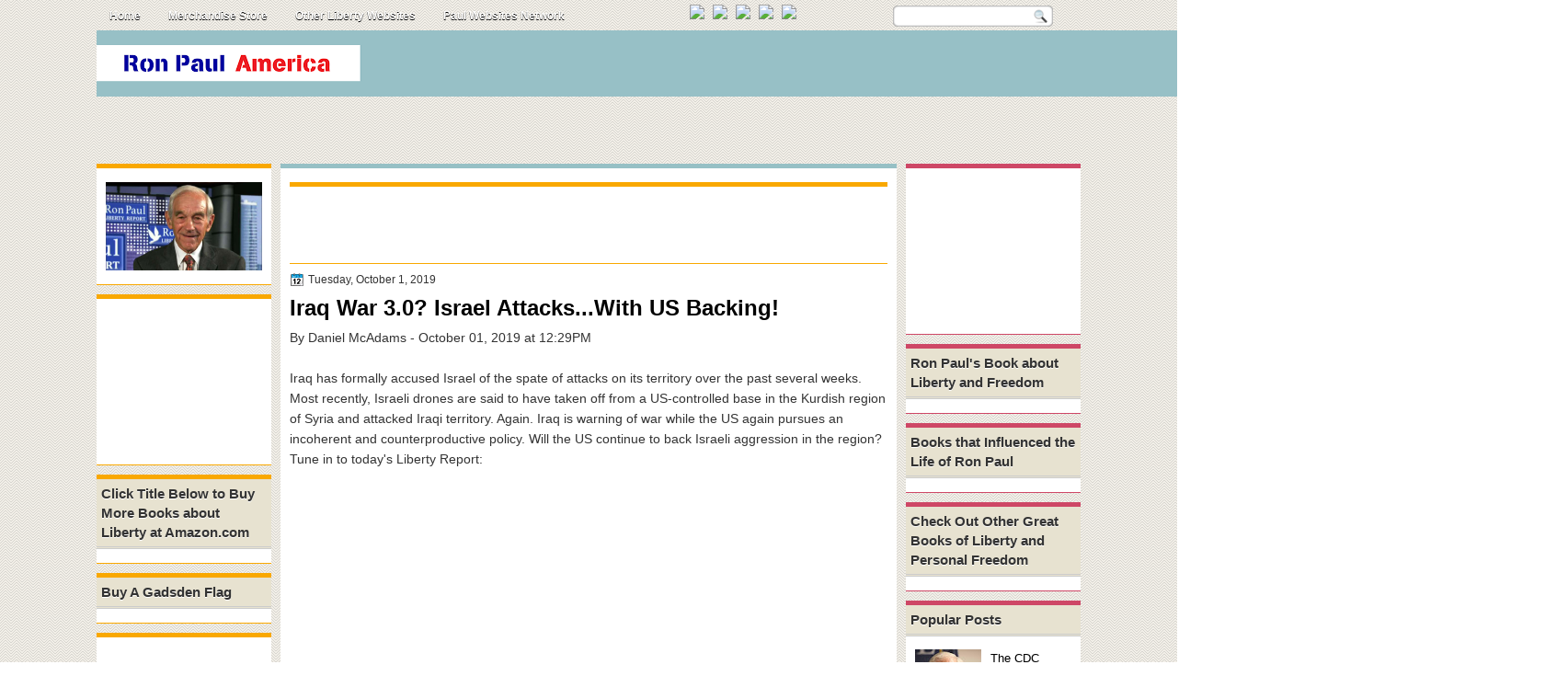

--- FILE ---
content_type: text/html; charset=UTF-8
request_url: https://www.ronpaulamerica.com/2019/10/iraq-war-30-israel-attackswith-us.html
body_size: 22448
content:
<!DOCTYPE html>
<html dir='ltr' xmlns='http://www.w3.org/1999/xhtml' xmlns:b='http://www.google.com/2005/gml/b' xmlns:data='http://www.google.com/2005/gml/data' xmlns:expr='http://www.google.com/2005/gml/expr'>
<head>
<link href='https://www.blogger.com/static/v1/widgets/2944754296-widget_css_bundle.css' rel='stylesheet' type='text/css'/>
<link href="//fonts.googleapis.com/css?family=Play" rel="stylesheet" type="text/css">
<link href="//fonts.googleapis.com/css?family=Lobster" rel="stylesheet" type="text/css">
<link href="//fonts.googleapis.com/css?family=Shadows+Into+Light" rel="stylesheet" type="text/css">
<link href="//fonts.googleapis.com/css?family=Droid+Sans:bold" rel="stylesheet" type="text/css">
<link href="//fonts.googleapis.com/css?family=Droid+Serif:bold" rel="stylesheet" type="text/css">
<link href="//fonts.googleapis.com/css?family=Raleway:100" rel="stylesheet" type="text/css">
<meta content='text/html; charset=UTF-8' http-equiv='Content-Type'/>
<meta content='blogger' name='generator'/>
<link href='https://www.ronpaulamerica.com/favicon.ico' rel='icon' type='image/x-icon'/>
<link href='http://www.ronpaulamerica.com/2019/10/iraq-war-30-israel-attackswith-us.html' rel='canonical'/>
<link rel="alternate" type="application/atom+xml" title="Ron Paul America - Atom" href="https://www.ronpaulamerica.com/feeds/posts/default" />
<link rel="alternate" type="application/rss+xml" title="Ron Paul America - RSS" href="https://www.ronpaulamerica.com/feeds/posts/default?alt=rss" />
<link rel="service.post" type="application/atom+xml" title="Ron Paul America - Atom" href="https://www.blogger.com/feeds/661347074890569860/posts/default" />

<link rel="alternate" type="application/atom+xml" title="Ron Paul America - Atom" href="https://www.ronpaulamerica.com/feeds/250036040199091609/comments/default" />
<!--Can't find substitution for tag [blog.ieCssRetrofitLinks]-->
<link href='https://i.ytimg.com/vi/W9MAamk_dJ8/hqdefault.jpg' rel='image_src'/>
<meta content='http://www.ronpaulamerica.com/2019/10/iraq-war-30-israel-attackswith-us.html' property='og:url'/>
<meta content='Iraq War 3.0? Israel Attacks...With US Backing!' property='og:title'/>
<meta content='Ron Paul America' property='og:description'/>
<meta content='https://lh3.googleusercontent.com/blogger_img_proxy/AEn0k_tQwV7SkAmY-D-uNkZ6bG87VxkeOEa3Z6RQfYtl2evme03VRG2aE_aQoSo0JUiXDQVha-nF7ck5ypLa09dYwJlFKC9x1h0mvtBI41YorQztQtzhfw=w1200-h630-n-k-no-nu' property='og:image'/>
<title>Iraq War 3.0? Israel Attacks...With US Backing! - Ron Paul America</title>
<style type='text/css'>@font-face{font-family:'Droid Sans';font-style:normal;font-weight:400;font-display:swap;src:url(//fonts.gstatic.com/s/droidsans/v19/SlGVmQWMvZQIdix7AFxXkHNSbRYXags.woff2)format('woff2');unicode-range:U+0000-00FF,U+0131,U+0152-0153,U+02BB-02BC,U+02C6,U+02DA,U+02DC,U+0304,U+0308,U+0329,U+2000-206F,U+20AC,U+2122,U+2191,U+2193,U+2212,U+2215,U+FEFF,U+FFFD;}@font-face{font-family:'Droid Serif';font-style:normal;font-weight:700;font-display:swap;src:url(//fonts.gstatic.com/s/droidserif/v20/tDbV2oqRg1oM3QBjjcaDkOJGiRD7OwGtT0rU.woff2)format('woff2');unicode-range:U+0000-00FF,U+0131,U+0152-0153,U+02BB-02BC,U+02C6,U+02DA,U+02DC,U+0304,U+0308,U+0329,U+2000-206F,U+20AC,U+2122,U+2191,U+2193,U+2212,U+2215,U+FEFF,U+FFFD;}</style>
<style id='page-skin-1' type='text/css'><!--
/*
-----------------------------------------------
Blogger Template Style
Name:   OnlineMag
Author: Klodian
URL:    www.deluxetemplates.net
Date:   July 2011
License:  This free Blogger template is licensed under the Creative Commons Attribution 3.0 License, which permits both personal and commercial use. However, to satisfy the 'attribution' clause of the license, you are required to keep the footer links intact which provides due credit to its authors. For more specific details about the license, you may visit the URL below:
http://creativecommons.org/licenses/by/3.0
----------------------------------------------- */
#navbar-iframe {
display: none !important;
}
/* Variable definitions
====================
<Variable name="textcolor" description="Text Color"
type="color" default="#333">
<Variable name="linkcolor" description="Link Color"
type="color" default="#8F3110">
<Variable name="pagetitlecolor" description="Blog Title Color"
type="color" default="#fff">
<Variable name="descriptioncolor" description="Blog Description Color"
type="color" default="#fff">
<Variable name="titlecolor" description="Post Title Color"
type="color" default="#000">
<Variable name="sidebarcolor" description="Sidebar Title Color"
type="color" default="#fff">
<Variable name="sidebartextcolor" description="Sidebar Text Color"
type="color" default="#333">
<Variable name="visitedlinkcolor" description="Visited Link Color"
type="color" default="#8F3110">
<Variable name="bodyfont" description="Text Font"
type="font" default="normal normal 110% Arial, Serif">
<Variable name="headerfont" description="Sidebar Title Font"
type="font"
default="bold 125%/1.4em 'Arial',Trebuchet,Arial,Verdana,Sans-serif">
<Variable name="pagetitlefont" description="Blog Title Font"
type="font"
default="bold 240% Droid Serif,Serif">
<Variable name="descriptionfont" description="Blog Description Font"
type="font"
default="80% 'Droid Sans',Trebuchet,Arial,Verdana,Sans-serif">
<Variable name="postfooterfont" description="Post Footer Font"
type="font"
default="90%/1.4em 'Arial',Trebuchet,Arial,Verdana,Sans-serif">
<Variable name="startSide" description="Side where text starts in blog language"
type="automatic" default="left">
<Variable name="endSide" description="Side where text ends in blog language"
type="automatic" default="right">
*/
/* Use this with templates/template-twocol.html */
body {
background: url("https://blogger.googleusercontent.com/img/b/R29vZ2xl/AVvXsEhIK_7_6TeB-s6AwzkbIpgI6WBgvNae_C_y6rLQZbfqISb-p_AGSQlU6cpF6r4oysun_oEmPzsJPcImWrz7d4on7nKC_CbpKgAOeNwwMRnAfma28xLgoxpb8XxUxHRUS0Rce_ZWGggZmj4/s0/body.png") repeat scroll 0 0 transparent;
color: #333333;
font: small Georgia Serif;
margin: 0;
text-align: center;
}
a:link {
color: #3366CC;
text-decoration: none;
}
a:visited {
color: #3366CC;
text-decoration: none;
}
a:hover {
color: #CC6600;
text-decoration: underline;
}
a img {
border-width: 0;
}
#header-wrapper {
height: 88px;
margin: 0 auto;
width: 1070px;
}
#header-inner {
height: 51px;
margin-left: auto;
margin-right: auto;
}
#header {
color: #000000;
text-align: left;
text-shadow: 0 1px 0 #DDDDDD;
}
#header h1 {
font: bold 190% Droid Serif,Serif;
letter-spacing: -1px;
margin: 0;
padding: 17px 5px 1px;
text-transform: none;
}
#header a {
color: #000000;
text-decoration: none;
}
#header a:hover {
color: #333333;
}
#header .description {
color: #333333;
font: 100%/12px 'Shadows Into Light',Trebuchet,Arial,Verdana,Sans-serif;
letter-spacing: 0;
margin: 0;
max-width: 300px;
padding: 0 5px 15px;
text-transform: none;
}
#header img {
margin-left: auto;
margin-right: auto;
}
#outer-wrapper {
font: 110% Arial,Serif;
margin: 0 auto;
text-align: left;
width: 1070px;
}
#main-wrapper {
background: none repeat scroll 0 0 #FFFFFF;
border-bottom: 1px solid #96C0C5;
border-top: 5px solid #96C0C5;
float: left;
margin-left: 10px;
margin-top: 5px;
overflow: hidden;
padding: 10px;
width: 650px;
word-wrap: break-word;
}
#sidebar-wrapper {
float: right;
margin-right: 0;
margin-top: 5px;
overflow: hidden;
width: 190px;
word-wrap: break-word;
}
#sidebar-wrapper2 {
float: left;
margin-right: 0;
margin-top: 0;
overflow: hidden;
width: 190px;
word-wrap: break-word;
}
h2 {
background: none repeat scroll 0 0 #E7E2D0;
border-bottom: 3px double #CCCCCC;
color: #333333;
font: bold 120%/1.4em 'Arial',Trebuchet,Arial,Verdana,Sans-serif;
letter-spacing: 0;
margin: -10px -10px 0;
padding: 5px;
text-shadow: 0 1px 0 #FFFFFF;
text-transform: none;
}
h2.date-header {
font: 12px arial;
letter-spacing: 0;
margin: 0;
padding: 0;
text-transform: none;
}
.post {
margin: 0.5em 0 -15px;
padding-bottom: 5px;
}
.post h3 {
color: #000000;
font-size: 170%;
font-weight: bold;
line-height: 1.4em;
margin: 0.25em 0 0;
padding: 0 0 4px;
}
.post h3 a, .post h3 a:visited, .post h3 strong {
color: #000000;
display: block;
font-weight: bold;
text-decoration: none;
}
.post h3 strong, .post h3 a:hover {
color: #333333;
}
.post-body {
line-height: 1.6em;
margin: 0 0 0.75em;
}
.post-body blockquote {
line-height: 1.3em;
}
.post-footer {
background: none repeat scroll 0 0 #EAE8E0;
border: 3px double #FFFFFF;
color: #000000;
font: 90%/1.4em 'Arial',Trebuchet,Arial,Verdana,Sans-serif;
letter-spacing: 0;
margin: 0.75em 0;
padding: 10px;
text-transform: none;
}
.comment-link {
margin-left: 0.6em;
}
.post img, table.tr-caption-container {
border: 4px solid #EEEEEE;
}
.tr-caption-container img {
border: medium none;
padding: 0;
}
.post blockquote {
font: italic 13px georgia;
margin: 1em 20px;
}
.post blockquote p {
margin: 0.75em 0;
}
#comments h4 {
color: #666666;
font-size: 14px;
font-weight: bold;
letter-spacing: 0;
line-height: 1.4em;
margin: 1em 0;
text-transform: none;
}
#comments-block {
line-height: 1.6em;
margin: 1em 0 1.5em;
}
body#layout #main-wrapper {
margin-top: 0;
overflow: visible;
}
body#layout #sidebar-wrapper {
margin-top: 0;
overflow: visible;
}
#comments-block .comment-author {
-moz-background-inline-policy: continuous;
background: none repeat scroll 0 0 #EEEEEE;
border: 1px solid #EEEEEE;
font-size: 15px;
font-weight: normal;
margin-right: 20px;
padding: 5px;
}
#comments .blogger-comment-icon, .blogger-comment-icon {
-moz-background-inline-policy: continuous;
background: none repeat scroll 0 0 #E8DEC4;
border-color: #E8DEC4;
border-style: solid;
border-width: 2px 1px 1px;
line-height: 16px;
padding: 5px;
}
#comments-block .comment-body {
border-left: 1px solid #EEEEEE;
border-right: 1px solid #EEEEEE;
margin-left: 0;
margin-right: 20px;
padding: 7px;
}
#comments-block .comment-footer {
border-bottom: 1px solid #EEEEEE;
border-left: 1px solid #EEEEEE;
border-right: 1px solid #EEEEEE;
font-size: 11px;
line-height: 1.4em;
margin: -0.25em 20px 2em 0;
padding: 5px;
text-transform: none;
}
#comments-block .comment-body p {
margin: 0 0 0.75em;
}
.deleted-comment {
color: gray;
font-style: italic;
}
#blog-pager-newer-link {
background: none repeat scroll 0 0 #FFFFFF;
border: 1px solid #CCCCCC;
float: left;
padding: 7px;
}
#blog-pager-older-link {
background: none repeat scroll 0 0 #FFFFFF;
border: 1px solid #CCCCCC;
float: right;
padding: 7px;
}
#blog-pager {
margin: 25px 0 0;
overflow: hidden;
text-align: center;
}
.feed-links {
clear: both;
line-height: 2.5em;
}
.sidebar {
color: #333333;
font-size: 90%;
line-height: 1.5em;
text-shadow: 0 1px 0 #EEEEEE;
}
.sidebar2 {
color: #333333;
font-size: 90%;
line-height: 1.5em;
text-shadow: 0 1px 0 #EEEEEE;
}
.sidebar ul {
list-style: none outside none;
margin: 0;
padding: 0;
}
.sidebar li {
border-bottom: 1px dotted #999999;
line-height: 1.5em;
margin: 0;
padding: 2px;
}
.sidebar2 .widget, .main .widget {
margin: 0 0 1.5em;
padding: 0 0 1.5em;
}
.sidebar2 ul {
list-style: none outside none;
margin: 0;
padding: 0;
}
.sidebar2 li {
border-bottom: 1px dotted #EEEEEE;
line-height: 1.5em;
margin: 0;
padding: 2px;
}
.sidebar2 .widget, .main .widget {
background: none repeat scroll 0 0 #FFFFFF;
border-bottom: 1px solid #F9A800;
border-top: 5px solid #F9A800;
margin: 5px 0 10px;
padding: 10px;
}
.main .Blog {
border: medium none;
padding: 0;
}
.profile-img {
border: 1px solid #CCCCCC;
float: left;
margin: 0 5px 5px 0;
padding: 4px;
}
.profile-data {
color: #999999;
font: bold 78%/1.6em 'Trebuchet MS',Trebuchet,Arial,Verdana,Sans-serif;
letter-spacing: 0.1em;
margin: 0;
text-transform: uppercase;
}
.profile-datablock {
margin: 0.5em 0;
}
.profile-textblock {
line-height: 1.6em;
margin: 0.5em 0;
}
.profile-link {
font: 78% 'Trebuchet MS',Trebuchet,Arial,Verdana,Sans-serif;
letter-spacing: 0.1em;
text-transform: uppercase;
}
#footer {
clear: both;
color: #333333;
font: 11px arial;
letter-spacing: 0;
margin: 0 auto;
padding-bottom: 20px;
padding-top: 10px;
text-align: center;
text-transform: none;
width: 960px;
}
.feed-links {
display: none;
}
#Attribution1 {
display: none;
}
body#layout #footer {
display: none;
}
body#layout #addthis_toolbox {
display: none;
}
body#layout #crosscol-wrapper {
display: none;
}
body#layout #searchbox {
display: none;
}
.post-share-buttons {
}
#sidebar-wrapper2 .sidebar .widget {
background: url("https://blogger.googleusercontent.com/img/b/R29vZ2xl/AVvXsEh5ymrBPuvotiQGDN0HDrcoJbQ3nQ8kpsyeocGRAQnBl4D1P2Qz6DaS1zsB_U15srFzPvwPEmxLOMaVf6XqXSMNTFrZ_T19IXctjCSTrtkzKk_eDGBUEU9EzLrGkipNVjWybuKkNt476BU/s0/sidebar.png") no-repeat scroll right top #CDCDCD;
margin-bottom: 8px;
padding: 0;
}
#sidebar-wrapper2 .widget-content {
margin: 0;
padding: 5px 0 0 0;
}
#sidebar-wrapper .sidebar .widget {
background: none repeat scroll 0 0 #FFFFFF;
border-bottom: 1px solid #CE4766;
border-top: 5px solid #CE4766;
margin-bottom: 10px;
padding: 10px;
}
#sidebar-wrapper .widget-content {
margin: 0;
padding: 5px 0 0 0;
}
#footer-bg {
}
.first-links {
font-size: 12px;
margin-bottom: 5px;
padding-left: 30px;
}
.second-links {
padding-left: 30px;
}
#footer a {
color: #333333;
}
#content-wrapper {
}
#PageList1 {
margin: 0 auto;
height:33px;
}
.PageList li a {
border-radius: 0 0 10px 10px;
color: #FFFFFF;
font: bold 12px arial;
padding: 10px 14px;
text-shadow: 0 1px 0 #000000;
text-transform: none;
}
.crosscol .PageList li, .footer .PageList li {
background: none repeat scroll 0 0 transparent;
float: left;
list-style: none outside none;
margin: 0 2px 0 0;
padding: 8px 0;
}
.PageList li.selected a {
background: none repeat scroll 0 0 #82B0B5;
color: #FFFFFF;
font-weight: bold;
text-decoration: none;
}
.PageList li a:hover {
background: none repeat scroll 0 0 #82B0B5;
color: #FFFFFF;
font-weight: bold;
text-decoration: none;
}
.searchbox {
-moz-background-inline-policy: continuous;
background: url("https://blogger.googleusercontent.com/img/b/R29vZ2xl/AVvXsEjDVMISPGo2pkb6RjJW4qcAOp7MG-nD3Hk1Z0J0KbNcBbYenQAlLizkcc2_E56_DsUSTfXdvwhyphenhyphenQJmudEtMcpDZCj_FSCVyrygdlH5BE-_RUBfQSUJvDUHcQ1cGwEfbEpC98qEcJ-3-5kA/s0/search.png") no-repeat scroll 0 0 transparent;
display: block;
float: right;
height: 50px;
margin-right: 43px;
margin-top: -40px;
width: 249px;
}
.searchbox .textfield {
-moz-background-inline-policy: continuous;
background: none repeat scroll 0 0 transparent;
border: 0 none;
float: left;
height: 20px;
margin: 14px 1px 5px 25px;
width: 155px;
}
.searchbox .button {
-moz-background-inline-policy: continuous;
background: none repeat scroll 0 0 transparent;
border: 0 none;
cursor: pointer;
float: left;
height: 20px;
margin-left: 2px;
margin-top: 14px;
width: 35px;
}
h2.date-header {
background: url("https://blogger.googleusercontent.com/img/b/R29vZ2xl/AVvXsEi8_DszPX48Ebs9HQmIjpzxtXKlcP0Cpue_wyxKyo2I0FJuCmYOGarMNEf61sewWzlJanPaYCagtfS09lZOgq0ZTnvInpbRl9Rcy17B2ErSO70X659hPwIN2Gg63_-q3RkIxz9sPSJaYag/s0/1276328132_date.png") no-repeat scroll left -1px transparent;
border: medium none;
color: #333333;
font: 12px arial;
letter-spacing: 0;
margin: 0;
padding-left: 20px;
text-shadow: 0 1px 0 #FFFFFF;
text-transform: none;
}
.post-author {
background: url("https://blogger.googleusercontent.com/img/b/R29vZ2xl/AVvXsEhFuC6eGAbzX5MxkUeT-4D1q2sRFtxonDZF0P7d0cO2ul-mOv4q5RFPdMxvnipdmPGbuePgEdQyIh3d8KUMn8qqmYQxU3IsmA_afeJDcee76aT6_DxEO5nGARqzJbR0R0NacEuBF1Ssjp0/s0/aaa.png") no-repeat scroll 0 0 transparent;
padding-left: 20px;
}
.post-comment-link a {
background: url("https://blogger.googleusercontent.com/img/b/R29vZ2xl/AVvXsEjGP6sCuwwrDvu2XMzqMJNCfLYpXoKdNuZFUSq3O1RWB_QO4XxsjmxQNlPC7O2qANnADvGz9sAMdbcXLcq_bgI-AtutwDCkNuJhxfGe81nNZgxqROPirE34WOhh5Y8MI6-K6wkVWeZZqpo/s0/1276328597_comment.png") no-repeat scroll left center transparent;
padding-left: 20px;
}
.post-labels {
background: url("https://blogger.googleusercontent.com/img/b/R29vZ2xl/AVvXsEjeQlNwBxHIjJ0mk_jWBqV0rcLFubHbWGQWxasASo9j104yzL_ItJ1RFL4QW9DXa0W4GjkM4k7inP3vod_ytBKiCLgXnnX_RWf3nvNTTC2OcBbmPnHNatFKFO0lUiHrBFuQJ-wswDn8Mr8/s0/1276330011_tags.png") no-repeat scroll left center transparent;
padding-left: 20px;
}
#wrapper {
background: url("https://lh3.googleusercontent.com/blogger_img_proxy/AEn0k_v8MWINhtAAfdmQU1d2fyKTH6ckSd6C_8p4yO8iF4ZhyR22PTbyrCqJPauV19IEZCIYn_6jXNMsZSeZbWiuJL_Z1CQRKtN3vSb-b8p-4nK6VzMGmQWTQzi-re8VSiyVHCmHZdbjmGY2=s0-d") repeat-x scroll 0 0 transparent;
}
#content-but {
}
.col-left {
float: left;
width: 47%;
}
.col-right {
float: right;
width: 48%;
}
#HTML102 h2 {
display: none;
}
body#layout #ads-header {
float: right;
height: 60px;
margin-right: 20px;
margin-top: 0;
width: 300px;
}
body#layout #HTML102 {
float: right;
margin-right: 0;
width: 296px;
}
body#layout #Header1 {
float: left;
margin-left: 20px;
width: 600px;
}
body#layout #headertw {
display: none;
}
#headertw {
float: left;
height: 27px;
margin-left: 645px;
margin-top: -28px;
position: relative;
}
#headertw img {
margin-right: 5px;
padding: 0;
}
#searchbox {
-moz-background-inline-policy: continuous;
background: url("https://blogger.googleusercontent.com/img/b/R29vZ2xl/AVvXsEju50t26BD0P_ZNNHBkjFqq2Jq5iI9CEh2q5F9FjQ-HYnD5e1nQ2f0RyDotb4cYgJBNDHxRusB_TjWdrN7Yuh55j0FO-ksMeW_Zfn9IlHS5pAS7Uh9-kadclQem237TibXebiC8k9zqdDk/s0/search.png") no-repeat scroll 0 0 transparent;
float: right;
height: 23px;
margin-right: 29px;
margin-top: -27px;
width: 175px;
}
#searchbox .textfield {
-moz-background-inline-policy: continuous;
background: none repeat scroll 0 0 transparent;
border: 0 none;
float: left;
height: 18px;
margin: 2px 1px 2px 8px;
width: 140px;
}
#searchbox .button {
-moz-background-inline-policy: continuous;
background: none repeat scroll 0 0 transparent;
border: 0 none;
cursor: pointer;
float: left;
height: 23px;
margin-left: 2px;
margin-top: 0;
width: 23px;
}
#HTML102 h2 {
display: none;
}
body#layout #ads-header {
float: right;
height: 60px;
margin-right: 20px;
margin-top: -42px;
width: 268px;
}
body#layout #HTML102 {
float: right;
margin-right: 0;
width: 296px;
}
.text-h {
color: #FFFFFF;
display: none;
float: left;
font: bold 13px Arial;
margin-right: 10px;
margin-top: 5px;
text-transform: none;
}
#ads-header {
height: 60px;
margin-left: 470px;
margin-top: -40px;
width: 468px;
}
#newheader {
height: 38px;
margin-bottom: 0;
margin-left: auto;
margin-right: auto;
padding-top: 6px;
width: 950px;
}
.crosscol .PageList UL, .footer .PageList UL {
list-style: none outside none;
margin: 0 auto;
padding: 0;
}
.post-footer a {
}
.date-outer {
margin-bottom: 25px;
padding-bottom: 10px;
}
#s3slider {
background: none repeat scroll 0 0 #FFFFFF;
border: 4px solid #FFFFFF;
box-shadow: 0 0 4px #CCCCCC;
height: 280px;
margin-bottom: 25px;
margin-top: 0;
overflow: hidden;
position: relative;
text-shadow: 0 1px 0 #000000;
width: 530px;
}
#s3sliderContent {
background: none repeat scroll 0 0 #FFFFFF;
height: 300px;
list-style: none outside none;
margin-left: 0;
overflow: hidden;
padding: 0;
position: absolute;
top: -14px;
width: 530px;
}
.s3sliderImage {
float: left;
position: relative;
width: 530px;
}
.s3sliderImage span {
background-color: #000000;
color: #FFFFFF;
display: none;
font-size: 12px;
height: 300px;
line-height: 16px;
opacity: 0.7;
overflow: hidden;
padding: 10px 13px;
position: absolute;
right: 0;
top: 0;
width: 180px;
}
.s3sliderImage strong a {
font-family: 'Myriad Pro',Helvetica,Arial,Sans-Serif;
font-size: 20px;
}
.s3sliderImage strong a:hover {
color: #FFFFFF;
}
#HTML101 h2 {
display: none;
}
.sidebar a {
color: #000000;
}
#wrapper-bg {
}
#Label1 h2 {
display: none;
}
.second-row h2 {
display: none;
}
.second-row a {
color: #FFFFFF;
}
.second-row {
height: 52px;
padding: 0;
}
.second-row li {
border-right: 1px solid #888888;
color: #FFFFFF;
float: left;
font: bold 12px Arial;
margin: 0;
padding: 13px 14px 11px;
text-shadow: 0 1px 0 #000000;
}
.second-row ul {
border-left: 1px solid #888888;
float: left;
list-style: none outside none;
margin: 0;
padding: 0;
}
.post-body img {max-width:99% !important;}

--></style>
<script src='https://ajax.googleapis.com/ajax/libs/jquery/1.4.4/jquery.min.js' type='text/javascript'></script>
<script type='text/javascript'>
//<![CDATA[
/* ------------------------------------------------------------------------
	s3Slider
	
	Developped By: Boban KariÅ¡ik -> http://www.serie3.info/
        CSS Help: MÃ©szÃ¡ros RÃ³bert -> http://www.perspectived.com/
	Version: 1.0
	
	Copyright: Feel free to redistribute the script/modify it, as
			   long as you leave my infos at the top.
-------------------------------------------------------------------------- */


(function($){  

    $.fn.s3Slider = function(vars) {       
        
        var element     = this;
        var timeOut     = (vars.timeOut != undefined) ? vars.timeOut : 4000;
        var current     = null;
        var timeOutFn   = null;
        var faderStat   = true;
        var mOver       = false;
        var items       = $("#" + element[0].id + "Content ." + element[0].id + "Image");
        var itemsSpan   = $("#" + element[0].id + "Content ." + element[0].id + "Image span");
            
        items.each(function(i) {
    
            $(items[i]).mouseover(function() {
               mOver = true;
            });
            
            $(items[i]).mouseout(function() {
                mOver   = false;
                fadeElement(true);
            });
            
        });
        
        var fadeElement = function(isMouseOut) {
            var thisTimeOut = (isMouseOut) ? (timeOut/2) : timeOut;
            thisTimeOut = (faderStat) ? 10 : thisTimeOut;
            if(items.length > 0) {
                timeOutFn = setTimeout(makeSlider, thisTimeOut);
            } else {
                console.log("Poof..");
            }
        }
        
        var makeSlider = function() {
            current = (current != null) ? current : items[(items.length-1)];
            var currNo      = jQuery.inArray(current, items) + 1
            currNo = (currNo == items.length) ? 0 : (currNo - 1);
            var newMargin   = $(element).width() * currNo;
            if(faderStat == true) {
                if(!mOver) {
                    $(items[currNo]).fadeIn((timeOut/6), function() {
                        if($(itemsSpan[currNo]).css('bottom') == 0) {
                            $(itemsSpan[currNo]).slideUp((timeOut/6), function() {
                                faderStat = false;
                                current = items[currNo];
                                if(!mOver) {
                                    fadeElement(false);
                                }
                            });
                        } else {
                            $(itemsSpan[currNo]).slideDown((timeOut/6), function() {
                                faderStat = false;
                                current = items[currNo];
                                if(!mOver) {
                                    fadeElement(false);
                                }
                            });
                        }
                    });
                }
            } else {
                if(!mOver) {
                    if($(itemsSpan[currNo]).css('bottom') == 0) {
                        $(itemsSpan[currNo]).slideDown((timeOut/6), function() {
                            $(items[currNo]).fadeOut((timeOut/6), function() {
                                faderStat = true;
                                current = items[(currNo+1)];
                                if(!mOver) {
                                    fadeElement(false);
                                }
                            });
                        });
                    } else {
                        $(itemsSpan[currNo]).slideUp((timeOut/6), function() {
                        $(items[currNo]).fadeOut((timeOut/6), function() {
                                faderStat = true;
                                current = items[(currNo+1)];
                                if(!mOver) {
                                    fadeElement(false);
                                }
                            });
                        });
                    }
                }
            }
        }
        
        makeSlider();

    };  

})(jQuery);  
//]]>
</script>
<script type='text/javascript'>
$(document).ready(function() {
$('#s3slider').s3Slider({
timeOut: 4000
});
});
</script>
<meta content='Ron Paul, America, Ron Paul America, Liberty, Individual Liberty, Constitution, Second Amendment, 2nd AMendment, Drug War, Foreign Intervention, non-interventionism, Rand Paul, Andrew Napolitano, The Judge' name='keywords'/>
<meta content='Ron Paul America has content from Ron Paul and his colleagues about individual liberty, non-interventionism and prosperity. Standing up for Individual Liberty!' name='description'/>
<link href='https://www.blogger.com/dyn-css/authorization.css?targetBlogID=661347074890569860&amp;zx=324ba228-91eb-41d6-a9d2-dda3c667f7c9' media='none' onload='if(media!=&#39;all&#39;)media=&#39;all&#39;' rel='stylesheet'/><noscript><link href='https://www.blogger.com/dyn-css/authorization.css?targetBlogID=661347074890569860&amp;zx=324ba228-91eb-41d6-a9d2-dda3c667f7c9' rel='stylesheet'/></noscript>
<meta name='google-adsense-platform-account' content='ca-host-pub-1556223355139109'/>
<meta name='google-adsense-platform-domain' content='blogspot.com'/>

<!-- data-ad-client=ca-pub-4649269068592388 -->

</head>
<body>
<div class='navbar no-items section' id='navbar'>
</div>
<div id='wrapper'>
<div id='wrapper-bg'>
<div id='outer-wrapper'><div id='wrap2'>
<!-- skip links for text browsers -->
<span id='skiplinks' style='display:none;'>
<a href='#main'>skip to main </a> |
      <a href='#sidebar'>skip to sidebar</a>
</span>
<div id='crosscol-wrapper' style='text-align:center'>
<div class='crosscol section' id='crosscol'><div class='widget PageList' data-version='1' id='PageList1'>
<h2>Pages</h2>
<div class='widget-content'>
<ul>
<li><a href='https://www.ronpaulamerica.com/p/home.html'>Home</a></li>
<li><a href='https://www.ronpaulamerica.com/p/store.html'>Merchandise Store</a></li>
<li><a href='https://www.ronpaulamerica.com/p/links.html'>Other Liberty Websites</a></li>
<li><a href='https://www.ronpaulamerica.com/p/network.html'>Paul Websites Network</a></li>
</ul>
<div class='clear'></div>
</div>
</div></div>
<div id='headertw'>
<span class='text-h'>Subscribe:</span>
<a href='https://www.facebook.com/RonPaulAmericaPage' target='_blank'><img src="https://lh3.googleusercontent.com/blogger_img_proxy/AEn0k_sL4kdULabUE-agPgvvLP3RhclxJtkru7zqiDaYdD3PyE2-cnmup_bpzrZ-WdpsUorDojHVs3ezTukZX9hA6uEFStyNm3nEPwkaPC7tMuCA04QKFPC-4gJ6FbBOatnIh1DA=s0-d"></a>
<a href='https://www.youtube.com/channel/UColsNmI-5KPbhzsaDCPAiaA' target='_blank'><img src="https://lh3.googleusercontent.com/blogger_img_proxy/AEn0k_v9dpWd4lc4g5kiOfjFlELFDeaHQXrCldSm4iqTP92L_F3dyVVY-ysWJrPwHA_kb0b5iA8FCf9dAEVukcvK61VhVZ5PitwfuiWdDiloWGlaaIu9AFJB2e8zXDtrdBwpfw4c2Q74TA=s0-d"></a>
<a href='https://twitter.com/ronpaulamer' target='_blank'><img src="https://lh3.googleusercontent.com/blogger_img_proxy/AEn0k_tiDa2rorQgXB3W-WIJUv174nbW0gHB2lrh7iMCZBGK3DC3-ZHpLb9qeKEpTglBF3nBRkqkQwRvjPptpJcUUD_zwISGpmAXkPfaDIstDeE80jm2K8v7TxF_kJp6u-Pe3ONt=s0-d"></a>
<a href='https://www.youtube.com/channel/UColsNmI-5KPbhzsaDCPAiaA' target='_blank'><img src="https://lh3.googleusercontent.com/blogger_img_proxy/AEn0k_ufLJogXYsZRjy91lDdV0HG1I23i_MyxWmrF0Y-RgFe8JmUK19FzEl4FDmE2KBR7gMkmDalkUV3bSRVT8PGQnYr6cooMzKBElw8FUSJNNHCVEUCojXNjvo9-74aZX40SYN3=s0-d"></a>
<a href='https://www.ronpaulamerica.com/feeds/posts/default' target='_blank'><img src="https://lh3.googleusercontent.com/blogger_img_proxy/AEn0k_u84QvrZTadCwB1kSqh0cA0yX0E4TGr8Bw3Omvae4VsYROXkSPsWj78gyAkXziFBnlFFcTe1yXXMeQ1bm3xhSYpB-2T-9An6mATrrhQ31en1bL7KEYJUO7a0Fa9Apw=s0-d"></a>
</div>
<div id='searchbox'>
<form action='https://www.ronpaulamerica.com/search/' id='searchthis' method='get'>
<div class='content'>
<input class='textfield' name='q' size='24' type='text' value=''/>
<input class='button' type='submit' value=''/>
</div>
</form>
</div></div>
<div id='header-wrapper'>
<div class='header section' id='header'><div class='widget Header' data-version='1' id='Header1'>
<div id='header-inner'>
<a href='https://www.ronpaulamerica.com/' style='display: block'>
<img alt='Ron Paul America' height='72px; ' id='Header1_headerimg' src='https://blogger.googleusercontent.com/img/b/R29vZ2xl/AVvXsEjzLU3D_oSpFukjQpJiA5JJ0QSIAUATFgRI9UoRXFMDMWUkWOBysFlq0fTm9PcpRuIl35UgT60zCY_Os9irbfif1mvnH6ybOrETKDpBhIOrqyJZSOTwKsR4Oz0nnG29R2lHn5pHjV-5KuU/s1600/Ron+Paul+America+smallest2ha.png' style='display: block' width='1600px; '/>
</a>
</div>
</div></div>
<div class='ads-header section' id='ads-header'><div class='widget AdSense' data-version='1' id='AdSense4'>
<div class='widget-content'>
<script type="text/javascript">
    google_ad_client = "ca-pub-4649269068592388";
    google_ad_host = "ca-host-pub-1556223355139109";
    google_ad_host_channel = "L0002";
    google_ad_slot = "8869096703";
    google_ad_width = 468;
    google_ad_height = 60;
</script>
<!-- ronpaulamericas_ads-header_AdSense4_468x60_as -->
<script type="text/javascript"
src="//pagead2.googlesyndication.com/pagead/show_ads.js">
</script>
<div class='clear'></div>
</div>
</div></div>
</div>
<div class='second-row'>
<div class='second-row no-items section' id='second-row'></div></div>
<div id='content-wrapper'>
<div id='sidebar-wrapper2'>
<div class='sidebar2 section' id='sidebar2'><div class='widget Image' data-version='1' id='Image1'>
<div class='widget-content'>
<img alt='' height='113' id='Image1_img' src='https://blogger.googleusercontent.com/img/b/R29vZ2xl/AVvXsEgKpDZezdesHOdwvPlBURHE5NCBopnQftEbmCCsCvKD4LPEZRTHUnzEbg5RKAlSy07aYvSkJ4MxPuJknTqvNDzkcXi6ksrflJiHUTybZwfYc_jX5x2wIiWVpBMUqCCAOlgALNgBE3ydTU0/s1600/RonPaul.jpg' width='200'/>
<br/>
</div>
<div class='clear'></div>
</div><div class='widget AdSense' data-version='1' id='AdSense6'>
<div class='widget-content'>
<script type="text/javascript">
    google_ad_client = "ca-pub-4649269068592388";
    google_ad_host = "ca-host-pub-1556223355139109";
    google_ad_host_channel = "L0001";
    google_ad_slot = "8064163718";
    google_ad_width = 180;
    google_ad_height = 150;
</script>
<!-- ronpaulamericas_sidebar2_AdSense6_180x150_as -->
<script type="text/javascript"
src="https://pagead2.googlesyndication.com/pagead/show_ads.js">
</script>
<div class='clear'></div>
</div>
</div><div class='widget HTML' data-version='1' id='HTML15'>
<h2 class='title'>Click Title Below to Buy More Books about Liberty at Amazon.com</h2>
<div class='widget-content'>
<script type="text/javascript">
amzn_assoc_placement = "adunit0";
amzn_assoc_tracking_id = "ronpaulamerica-20";
amzn_assoc_ad_mode = "manual";
amzn_assoc_ad_type = "smart";
amzn_assoc_marketplace = "amazon";
amzn_assoc_region = "US";
amzn_assoc_title = "Esential Liberty";
amzn_assoc_asins = "0446537527,145075063X,0718021932,1607967723";
amzn_assoc_linkid = "2201917fd8bcc8d12a5f721376933dab";
amzn_assoc_search_bar = "true";
amzn_assoc_size = "160x1200";
</script>
<script src="//z-na.amazon-adsystem.com/widgets/onejs?MarketPlace=US"></script>
</div>
<div class='clear'></div>
</div><div class='widget HTML' data-version='1' id='HTML2'>
<h2 class='title'>Buy A Gadsden Flag</h2>
<div class='widget-content'>
<script type="text/javascript">
amzn_assoc_placement = "adunit0";
amzn_assoc_search_bar = "true";
amzn_assoc_tracking_id = "ronpaulamerica-20";
amzn_assoc_ad_mode = "manual";
amzn_assoc_ad_type = "smart";
amzn_assoc_marketplace = "amazon";
amzn_assoc_region = "US";
amzn_assoc_title = "Gadsden Flags";
amzn_assoc_linkid = "e4dd14b3991724b0ce597c3f750d1b36";
amzn_assoc_asins = "B017LTHBIG,B0754YY4ZN,B07WLX92RN,B078YDB93J";
</script>
<script src="//z-na.amazon-adsystem.com/widgets/onejs?MarketPlace=US"></script>
</div>
<div class='clear'></div>
</div><div class='widget AdSense' data-version='1' id='AdSense2'>
<div class='widget-content'>
<script type="text/javascript">
    google_ad_client = "ca-pub-4649269068592388";
    google_ad_host = "ca-host-pub-1556223355139109";
    google_ad_host_channel = "L0001";
    google_ad_slot = "2183434707";
    google_ad_width = 160;
    google_ad_height = 600;
</script>
<!-- ronpaulamericas_sidebar2_AdSense2_160x600_as -->
<script type="text/javascript"
src="https://pagead2.googlesyndication.com/pagead/show_ads.js">
</script>
<div class='clear'></div>
</div>
</div><div class='widget HTML' data-version='1' id='HTML1'>
<h2 class='title'>Campaign for Liberty News and Commentary</h2>
<div class='widget-content'>
<div style="text-align: center;">
<!-- start feedwind code --><script type="text/javascript">document.write('\x3Cscript type="text/javascript" src="' + ('https:' == document.location.protocol ? 'https://' : 'http://') + 'feed.mikle.com/js/rssmikle.js">\x3C/script>');</script><script type="text/javascript">(function() {var params = {rssmikle_url: "http://feeds.feedburner.com/campaignforliberty/YxmN",rssmikle_frame_width: "150",rssmikle_frame_height: "400",frame_height_by_article: "10",rssmikle_target: "_blank",rssmikle_font: "Arial, Helvetica, sans-serif",rssmikle_font_size: "12",rssmikle_border: "off",responsive: "off",rssmikle_css_url: "",text_align: "left",text_align2: "left",corner: "off",scrollbar: "off",autoscroll: "off",scrolldirection: "up",scrollstep: "3",mcspeed: "20",sort: "New",rssmikle_title: "off",rssmikle_title_sentence: "Campaign for Liberty Articles",rssmikle_title_link: "",rssmikle_title_bgcolor: "#DE8500",rssmikle_title_color: "#FFFFFF",rssmikle_title_bgimage: "",rssmikle_item_bgcolor: "#FFFFFF",rssmikle_item_bgimage: "",rssmikle_item_title_length: "175",rssmikle_item_title_color: "#000000",rssmikle_item_border_bottom: "on",rssmikle_item_description: "on",item_link: "off",rssmikle_item_description_length: "150",rssmikle_item_description_color: "#666666",rssmikle_item_date: "gl1",rssmikle_timezone: "Etc/GMT",datetime_format: "%b %e, %Y %l:%M %p",item_description_style: "text+tn",item_thumbnail: "full",item_thumbnail_selection: "auto",article_num: "310",rssmikle_item_podcast: "off",keyword_inc: "",keyword_exc: ""};feedwind_show_widget_iframe(params);})();</script>
<div style="font-size: 10px; text-align: center; width: 150px;">

<div style="font-size: 10px; text-align: center;">
<b><span style="color: red; font-size: x-small;"><a href="http://www.ronpaulamerica.com/p/campaignforliberty.html"><span style="color: red;"><u>Read More Articles by Campaign for Liberty</u></span></a><br />
</span></b><a href="http://feed.mikle.com/" style="color: #cccccc;" target="_blank">RSS Feed Widget</a><!--Please display the above link in your web page according to Terms of Service.--></div>
<!-- end feedwind code --></div></div>
</div>
<div class='clear'></div>
</div><div class='widget HTML' data-version='1' id='HTML14'>
<h2 class='title'>Subscribe to Ron Paul - Campaign for Liberty</h2>
<div class='widget-content'>
<form style="border:1px solid #ccc;padding:3px;text-align:center;" action="http://feedburner.google.com/fb/a/mailverify" method="post" target="popupwindow" onsubmit="window.open('http://feedburner.google.com/fb/a/mailverify?uri=CampaignforLibertyFeed', 'popupwindow', 'scrollbars=yes,width=550,height=520');return true"><p>Enter your email address:</p><p><input type="text" style="width:140px" name="email"/></p><input type="hidden" value="CampaignforLibertyFeed" name="uri"/><input type="hidden" name="loc" value="en_US"/><input type="submit" value="Subscribe" /><p>Delivered by <a href="http://feedburner.google.com" target="_blank">FeedBurner</a></p></form>
</div>
<div class='clear'></div>
</div><div class='widget BlogArchive' data-version='1' id='BlogArchive1'>
<h2>Article Archive</h2>
<div class='widget-content'>
<div id='ArchiveList'>
<div id='BlogArchive1_ArchiveList'>
<select id='BlogArchive1_ArchiveMenu'>
<option value=''>Article Archive</option>
<option value='https://www.ronpaulamerica.com/2026/01/'>January (28)</option>
<option value='https://www.ronpaulamerica.com/2025/12/'>December (38)</option>
<option value='https://www.ronpaulamerica.com/2025/11/'>November (31)</option>
<option value='https://www.ronpaulamerica.com/2025/10/'>October (39)</option>
<option value='https://www.ronpaulamerica.com/2025/09/'>September (39)</option>
<option value='https://www.ronpaulamerica.com/2025/08/'>August (44)</option>
<option value='https://www.ronpaulamerica.com/2025/07/'>July (46)</option>
<option value='https://www.ronpaulamerica.com/2025/06/'>June (44)</option>
<option value='https://www.ronpaulamerica.com/2025/05/'>May (40)</option>
<option value='https://www.ronpaulamerica.com/2025/04/'>April (43)</option>
<option value='https://www.ronpaulamerica.com/2025/03/'>March (38)</option>
<option value='https://www.ronpaulamerica.com/2025/02/'>February (42)</option>
<option value='https://www.ronpaulamerica.com/2025/01/'>January (46)</option>
<option value='https://www.ronpaulamerica.com/2024/12/'>December (42)</option>
<option value='https://www.ronpaulamerica.com/2024/11/'>November (37)</option>
<option value='https://www.ronpaulamerica.com/2024/10/'>October (42)</option>
<option value='https://www.ronpaulamerica.com/2024/09/'>September (37)</option>
<option value='https://www.ronpaulamerica.com/2024/08/'>August (34)</option>
<option value='https://www.ronpaulamerica.com/2024/07/'>July (32)</option>
<option value='https://www.ronpaulamerica.com/2024/06/'>June (30)</option>
<option value='https://www.ronpaulamerica.com/2024/05/'>May (39)</option>
<option value='https://www.ronpaulamerica.com/2024/04/'>April (38)</option>
<option value='https://www.ronpaulamerica.com/2024/03/'>March (39)</option>
<option value='https://www.ronpaulamerica.com/2024/02/'>February (24)</option>
<option value='https://www.ronpaulamerica.com/2024/01/'>January (35)</option>
<option value='https://www.ronpaulamerica.com/2023/12/'>December (26)</option>
<option value='https://www.ronpaulamerica.com/2023/11/'>November (12)</option>
<option value='https://www.ronpaulamerica.com/2023/10/'>October (49)</option>
<option value='https://www.ronpaulamerica.com/2023/09/'>September (41)</option>
<option value='https://www.ronpaulamerica.com/2023/08/'>August (34)</option>
<option value='https://www.ronpaulamerica.com/2023/07/'>July (36)</option>
<option value='https://www.ronpaulamerica.com/2023/06/'>June (44)</option>
<option value='https://www.ronpaulamerica.com/2023/05/'>May (50)</option>
<option value='https://www.ronpaulamerica.com/2023/04/'>April (47)</option>
<option value='https://www.ronpaulamerica.com/2023/03/'>March (53)</option>
<option value='https://www.ronpaulamerica.com/2023/02/'>February (41)</option>
<option value='https://www.ronpaulamerica.com/2023/01/'>January (51)</option>
<option value='https://www.ronpaulamerica.com/2022/12/'>December (43)</option>
<option value='https://www.ronpaulamerica.com/2022/11/'>November (55)</option>
<option value='https://www.ronpaulamerica.com/2022/10/'>October (43)</option>
<option value='https://www.ronpaulamerica.com/2022/09/'>September (38)</option>
<option value='https://www.ronpaulamerica.com/2022/08/'>August (60)</option>
<option value='https://www.ronpaulamerica.com/2022/07/'>July (43)</option>
<option value='https://www.ronpaulamerica.com/2022/06/'>June (60)</option>
<option value='https://www.ronpaulamerica.com/2022/05/'>May (55)</option>
<option value='https://www.ronpaulamerica.com/2022/04/'>April (60)</option>
<option value='https://www.ronpaulamerica.com/2022/03/'>March (72)</option>
<option value='https://www.ronpaulamerica.com/2022/02/'>February (65)</option>
<option value='https://www.ronpaulamerica.com/2022/01/'>January (73)</option>
<option value='https://www.ronpaulamerica.com/2021/12/'>December (66)</option>
<option value='https://www.ronpaulamerica.com/2021/11/'>November (65)</option>
<option value='https://www.ronpaulamerica.com/2021/10/'>October (63)</option>
<option value='https://www.ronpaulamerica.com/2021/09/'>September (53)</option>
<option value='https://www.ronpaulamerica.com/2021/08/'>August (66)</option>
<option value='https://www.ronpaulamerica.com/2021/07/'>July (56)</option>
<option value='https://www.ronpaulamerica.com/2021/06/'>June (64)</option>
<option value='https://www.ronpaulamerica.com/2021/05/'>May (64)</option>
<option value='https://www.ronpaulamerica.com/2021/04/'>April (66)</option>
<option value='https://www.ronpaulamerica.com/2021/03/'>March (76)</option>
<option value='https://www.ronpaulamerica.com/2021/02/'>February (67)</option>
<option value='https://www.ronpaulamerica.com/2021/01/'>January (71)</option>
<option value='https://www.ronpaulamerica.com/2020/12/'>December (64)</option>
<option value='https://www.ronpaulamerica.com/2020/11/'>November (70)</option>
<option value='https://www.ronpaulamerica.com/2020/10/'>October (81)</option>
<option value='https://www.ronpaulamerica.com/2020/09/'>September (81)</option>
<option value='https://www.ronpaulamerica.com/2020/08/'>August (86)</option>
<option value='https://www.ronpaulamerica.com/2020/07/'>July (83)</option>
<option value='https://www.ronpaulamerica.com/2020/06/'>June (76)</option>
<option value='https://www.ronpaulamerica.com/2020/05/'>May (87)</option>
<option value='https://www.ronpaulamerica.com/2020/04/'>April (90)</option>
<option value='https://www.ronpaulamerica.com/2020/03/'>March (88)</option>
<option value='https://www.ronpaulamerica.com/2020/02/'>February (69)</option>
<option value='https://www.ronpaulamerica.com/2020/01/'>January (90)</option>
<option value='https://www.ronpaulamerica.com/2019/12/'>December (70)</option>
<option value='https://www.ronpaulamerica.com/2019/11/'>November (83)</option>
<option value='https://www.ronpaulamerica.com/2019/10/'>October (95)</option>
<option value='https://www.ronpaulamerica.com/2019/09/'>September (90)</option>
<option value='https://www.ronpaulamerica.com/2019/08/'>August (66)</option>
<option value='https://www.ronpaulamerica.com/2019/07/'>July (6)</option>
<option value='https://www.ronpaulamerica.com/2019/05/'>May (7)</option>
<option value='https://www.ronpaulamerica.com/2019/04/'>April (78)</option>
<option value='https://www.ronpaulamerica.com/2019/03/'>March (91)</option>
<option value='https://www.ronpaulamerica.com/2019/02/'>February (86)</option>
<option value='https://www.ronpaulamerica.com/2019/01/'>January (87)</option>
<option value='https://www.ronpaulamerica.com/2018/12/'>December (67)</option>
<option value='https://www.ronpaulamerica.com/2018/11/'>November (70)</option>
<option value='https://www.ronpaulamerica.com/2018/10/'>October (80)</option>
<option value='https://www.ronpaulamerica.com/2018/09/'>September (89)</option>
<option value='https://www.ronpaulamerica.com/2018/08/'>August (75)</option>
<option value='https://www.ronpaulamerica.com/2018/07/'>July (83)</option>
<option value='https://www.ronpaulamerica.com/2018/06/'>June (42)</option>
<option value='https://www.ronpaulamerica.com/2018/05/'>May (67)</option>
<option value='https://www.ronpaulamerica.com/2018/04/'>April (85)</option>
<option value='https://www.ronpaulamerica.com/2018/03/'>March (83)</option>
<option value='https://www.ronpaulamerica.com/2018/02/'>February (80)</option>
<option value='https://www.ronpaulamerica.com/2018/01/'>January (82)</option>
<option value='https://www.ronpaulamerica.com/2017/12/'>December (73)</option>
<option value='https://www.ronpaulamerica.com/2017/11/'>November (89)</option>
<option value='https://www.ronpaulamerica.com/2017/10/'>October (88)</option>
<option value='https://www.ronpaulamerica.com/2017/09/'>September (77)</option>
<option value='https://www.ronpaulamerica.com/2017/08/'>August (90)</option>
<option value='https://www.ronpaulamerica.com/2017/07/'>July (86)</option>
<option value='https://www.ronpaulamerica.com/2017/06/'>June (87)</option>
<option value='https://www.ronpaulamerica.com/2017/05/'>May (85)</option>
<option value='https://www.ronpaulamerica.com/2017/04/'>April (88)</option>
<option value='https://www.ronpaulamerica.com/2017/03/'>March (90)</option>
<option value='https://www.ronpaulamerica.com/2017/02/'>February (8)</option>
<option value='https://www.ronpaulamerica.com/2016/02/'>February (2)</option>
<option value='https://www.ronpaulamerica.com/2015/09/'>September (11)</option>
<option value='https://www.ronpaulamerica.com/2015/05/'>May (1)</option>
<option value='https://www.ronpaulamerica.com/2014/09/'>September (1)</option>
<option value='https://www.ronpaulamerica.com/2014/08/'>August (1)</option>
<option value='https://www.ronpaulamerica.com/2014/07/'>July (3)</option>
<option value='https://www.ronpaulamerica.com/2014/06/'>June (3)</option>
<option value='https://www.ronpaulamerica.com/2014/05/'>May (4)</option>
<option value='https://www.ronpaulamerica.com/2014/04/'>April (21)</option>
<option value='https://www.ronpaulamerica.com/2014/03/'>March (80)</option>
<option value='https://www.ronpaulamerica.com/2014/02/'>February (23)</option>
<option value='https://www.ronpaulamerica.com/2014/01/'>January (9)</option>
<option value='https://www.ronpaulamerica.com/2013/12/'>December (4)</option>
<option value='https://www.ronpaulamerica.com/2013/11/'>November (8)</option>
<option value='https://www.ronpaulamerica.com/2013/10/'>October (18)</option>
<option value='https://www.ronpaulamerica.com/2013/07/'>July (4)</option>
<option value='https://www.ronpaulamerica.com/2013/06/'>June (11)</option>
<option value='https://www.ronpaulamerica.com/2013/02/'>February (2)</option>
<option value='https://www.ronpaulamerica.com/2012/03/'>March (1)</option>
<option value='https://www.ronpaulamerica.com/2012/02/'>February (1)</option>
<option value='https://www.ronpaulamerica.com/2012/01/'>January (11)</option>
</select>
</div>
</div>
<div class='clear'></div>
</div>
</div><div class='widget Text' data-version='1' id='Text2'>
<h2 class='title'>About Ron Paul</h2>
<div class='widget-content'>
Ron Paul is a Staunch Defender of Personal Liberty, Free Markets, Sound Money and the US Constitution.
</div>
<div class='clear'></div>
</div></div>
</div>
<div id='main-wrapper'>
<div class='main section' id='main'><div class='widget AdSense' data-version='1' id='AdSense3'>
<div class='widget-content'>
<script type="text/javascript">
    google_ad_client = "ca-pub-4649269068592388";
    google_ad_host = "ca-host-pub-1556223355139109";
    google_ad_host_channel = "L0004";
    google_ad_slot = "6686659104";
    google_ad_width = 468;
    google_ad_height = 60;
</script>
<!-- ronpaulamericas_main_AdSense3_468x60_as -->
<script type="text/javascript"
src="https://pagead2.googlesyndication.com/pagead/show_ads.js">
</script>
<div class='clear'></div>
</div>
</div><div class='widget Blog' data-version='1' id='Blog1'>
<div class='blog-posts hfeed'>
<!--Can't find substitution for tag [defaultAdStart]-->

          <div class="date-outer">
        
<h2 class='date-header'><span>Tuesday, October 1, 2019</span></h2>

          <div class="date-posts">
        
<div class='post-outer'>
<div class='post hentry'>
<a name='250036040199091609'></a>
<h3 class='post-title entry-title'>
Iraq War 3.0? Israel Attacks...With US Backing!
</h3>
<div class='post-header'>
<div class='post-header-line-1'></div>
</div>
<div class='post-body entry-content' id='post-body-250036040199091609'>
By Daniel McAdams - October 01, 2019 at 12:29PM<br />
<br />
Iraq has formally accused Israel of the spate of attacks on its territory over the past several weeks. Most recently, Israeli drones are said to have taken off from a US-controlled base in the Kurdish region of Syria and attacked Iraqi territory. Again. Iraq is warning of war while the US again pursues an incoherent and counterproductive policy. Will the US continue to back Israeli aggression in the region? Tune in to today's Liberty Report:<br />
<br />
<iframe width="440" height="248" src="https://www.youtube.com/embed/W9MAamk_dJ8" frameborder="0" allow="accelerometer; autoplay; encrypted-media; gyroscope; picture-in-picture" allowfullscreen="allowfullscreen"></iframe><img alt="" height="1" src="https://lh3.googleusercontent.com/blogger_img_proxy/AEn0k_vg8-JbhgSxUTiiiJo_RE2MIBMUMGXM07AnWjr9aMHwIH8i4PONEKbAkbjVy8ckoXj1hSZiG7_I3YgSWhyHA-Hj36pz0UVkmzPadgHOaXVqfaSCi96WSPzizBf0O3nI4R_5kF2oa-SdutsB6Uj1VBLN_w=s0-d" width="1"><br />
<br />
from <a href="http://www.ronpaulinstitute.org/archives/featured-articles/2019/october/01/iraq-war-30-israel-attackswith-us-backing/" target="_blank">Ron Paul Institute Featured Articles</a><br />
<br />
via <a href="https://ifttt.com/?ref=da&amp;site=blogger" target="_blank">IFTTT</a><br />
<br />
<div class="separator" style="clear: left;float: left;margin-bottom:1em;margin-right:1em;text-align: left;"><img border="0" src="https://blogger.googleusercontent.com/img/b/R29vZ2xl/AVvXsEhq2fF0Ut-KIu_VqaSE6bqw252GZWSfhoO_-uGyyh_lHnOsLLC3J9F9HJOVjeTp4UPUZCOj_MrhLQwZwYdok2XBAV4ouTj5_frn1NE3cWuoqWFdyLPVpHeqPiV73Qbe6kTnSQEZd1q7n2tj/s200/LargeRonPaul.jpg" style="clear: both;text-align: left;" width="200" /></div>

<div style='clear: both;'></div>
</div>
<div class='post-footer'>
<div class='post-footer-line post-footer-line-1'><span class='post-author vcard'>
Posted by
<span class='fn'>Ron Paul America</span>
</span>
<span class='post-timestamp'>
at
<a class='timestamp-link' href='https://www.ronpaulamerica.com/2019/10/iraq-war-30-israel-attackswith-us.html' rel='bookmark' title='permanent link'><abbr class='published' title='2019-10-01T13:09:00-04:00'>1:09&#8239;PM</abbr></a>
</span>
<span class='post-comment-link'>
</span>
<span class='post-icons'>
<span class='item-action'>
<a href='https://www.blogger.com/email-post/661347074890569860/250036040199091609' title='Email Post'>
<img alt="" class="icon-action" height="13" src="//img1.blogblog.com/img/icon18_email.gif" width="18">
</a>
</span>
<span class='item-control blog-admin pid-1741973294'>
<a href='https://www.blogger.com/post-edit.g?blogID=661347074890569860&postID=250036040199091609&from=pencil' title='Edit Post'>
<img alt='' class='icon-action' height='18' src='https://resources.blogblog.com/img/icon18_edit_allbkg.gif' width='18'/>
</a>
</span>
</span>
<div class='post-share-buttons goog-inline-block'>
<a class='goog-inline-block share-button sb-email' href='https://www.blogger.com/share-post.g?blogID=661347074890569860&postID=250036040199091609&target=email' target='_blank' title='Email This'>
<span class='share-button-link-text'>Email This</span>
</a><a class='goog-inline-block share-button sb-blog' href='https://www.blogger.com/share-post.g?blogID=661347074890569860&postID=250036040199091609&target=blog' onclick='window.open(this.href, "_blank", "height=270,width=475"); return false;' target='_blank' title='BlogThis!'>
<span class='share-button-link-text'>BlogThis!</span>
</a><a class='goog-inline-block share-button sb-twitter' href='https://www.blogger.com/share-post.g?blogID=661347074890569860&postID=250036040199091609&target=twitter' target='_blank' title='Share to X'>
<span class='share-button-link-text'>Share to X</span>
</a><a class='goog-inline-block share-button sb-facebook' href='https://www.blogger.com/share-post.g?blogID=661347074890569860&postID=250036040199091609&target=facebook' onclick='window.open(this.href, "_blank", "height=430,width=640"); return false;' target='_blank' title='Share to Facebook'>
<span class='share-button-link-text'>Share to Facebook</span>
</a><a class='goog-inline-block share-button sb-buzz' href='https://www.blogger.com/share-post.g?blogID=661347074890569860&postID=250036040199091609&target=buzz' onclick='window.open(this.href, "_blank", "height=415,width=690"); return false;' target='_blank' title=''>
<span class='share-button-link-text'><!--Can't find substitution for tag [top.shareToBuzzMsg]--></span>
</a>
</div>
</div>
<div class='post-footer-line post-footer-line-2'><span class='post-labels'>
Labels:
<a href='https://www.ronpaulamerica.com/search/label/constitution' rel='tag'>constitution</a>,
<a href='https://www.ronpaulamerica.com/search/label/Individual' rel='tag'>Individual</a>,
<a href='https://www.ronpaulamerica.com/search/label/Liberty' rel='tag'>Liberty</a>,
<a href='https://www.ronpaulamerica.com/search/label/Liberty%20Report' rel='tag'>Liberty Report</a>,
<a href='https://www.ronpaulamerica.com/search/label/Ron%20Paul' rel='tag'>Ron Paul</a>,
<a href='https://www.ronpaulamerica.com/search/label/Ron%20Paul%20Institute' rel='tag'>Ron Paul Institute</a>,
<a href='https://www.ronpaulamerica.com/search/label/Ron%20Paul%20Institute%20Featured%20Articles' rel='tag'>Ron Paul Institute Featured Articles</a>,
<a href='https://www.ronpaulamerica.com/search/label/ronpaulinstitute.org' rel='tag'>ronpaulinstitute.org</a>
</span>
</div>
<div class='post-footer-line post-footer-line-3'></div>
</div>
</div>
<div class='comments' id='comments'>
<a name='comments'></a>
<h4>No comments:</h4>
<div id='Blog1_comments-block-wrapper'>
<dl class='avatar-comment-indent' id='comments-block'>
</dl>
</div>
<p class='comment-footer'>
<div class='comment-form'>
<a name='comment-form'></a>
<h4 id='comment-post-message'>Post a Comment</h4>
<p>
</p>
<a href='https://www.blogger.com/comment/frame/661347074890569860?po=250036040199091609&hl=en&saa=85391&origin=https://www.ronpaulamerica.com' id='comment-editor-src'></a>
<iframe allowtransparency='true' class='blogger-iframe-colorize blogger-comment-from-post' frameborder='0' height='410px' id='comment-editor' name='comment-editor' src='' width='100%'></iframe>
<script src='https://www.blogger.com/static/v1/jsbin/2830521187-comment_from_post_iframe.js' type='text/javascript'></script>
<script type='text/javascript'>
      BLOG_CMT_createIframe('https://www.blogger.com/rpc_relay.html');
    </script>
</div>
</p>
</div>
</div>

        </div></div>
      
<!--Can't find substitution for tag [adEnd]-->
</div>
<div class='blog-pager' id='blog-pager'>
<span id='blog-pager-newer-link'>
<a class='blog-pager-newer-link' href='https://www.ronpaulamerica.com/2019/10/what-exactly-is-trumps-impeachable.html' id='Blog1_blog-pager-newer-link' title='Newer Post'>Newer Post</a>
</span>
<span id='blog-pager-older-link'>
<a class='blog-pager-older-link' href='https://www.ronpaulamerica.com/2019/10/guns-for-hire-no-government-shouldnt-be.html' id='Blog1_blog-pager-older-link' title='Older Post'>Older Post</a>
</span>
<a class='home-link' href='https://www.ronpaulamerica.com/'>Home</a>
</div>
<div class='clear'></div>
<div class='post-feeds'>
<div class='feed-links'>
Subscribe to:
<a class='feed-link' href='https://www.ronpaulamerica.com/feeds/250036040199091609/comments/default' target='_blank' type='application/atom+xml'>Post Comments (Atom)</a>
</div>
</div>
</div><div class='widget HTML' data-version='1' id='HTML16'>
<script type='text/javascript'>
                var disqus_shortname = 'ronpaulamerica';
                var disqus_blogger_current_url = "http://www.ronpaulamerica.com/2019/10/iraq-war-30-israel-attackswith-us.html";
                if (!disqus_blogger_current_url.length) {
                    disqus_blogger_current_url = "https://www.ronpaulamerica.com/2019/10/iraq-war-30-israel-attackswith-us.html";
                }
                var disqus_blogger_homepage_url = "https://www.ronpaulamerica.com/";
                var disqus_blogger_canonical_homepage_url = "http://www.ronpaulamerica.com/";
            </script>
<style type='text/css'>
                    #comments {display:none;}
                </style>
<script type='text/javascript'>
                    (function() {
                        var bloggerjs = document.createElement('script');
                        bloggerjs.type = 'text/javascript';
                        bloggerjs.async = true;
                        bloggerjs.src = 'http://'+disqus_shortname+'.disqus.com/blogger_item.js';
                        (document.getElementsByTagName('head')[0] || document.getElementsByTagName('body')[0]).appendChild(bloggerjs);
                    })();
                </script>
<style type='text/css'>
                    .post-comment-link { visibility: hidden; }
                </style>
<script type='text/javascript'>
                (function() {
                    var bloggerjs = document.createElement('script');
                    bloggerjs.type = 'text/javascript';
                    bloggerjs.async = true;
                    bloggerjs.src = 'http://'+disqus_shortname+'.disqus.com/blogger_index.js';
                    (document.getElementsByTagName('head')[0] || document.getElementsByTagName('body')[0]).appendChild(bloggerjs);
                })();
                </script>
</div><div class='widget HTML' data-version='1' id='HTML11'>
<h2 class='title'>Merchandise</h2>
<div class='widget-content'>
<script type="text/javascript">
amzn_assoc_placement = "adunit0";
amzn_assoc_search_bar = "true";
amzn_assoc_tracking_id = "ronpaulamerica-20";
amzn_assoc_ad_mode = "manual";
amzn_assoc_ad_type = "smart";
amzn_assoc_marketplace = "amazon";
amzn_assoc_region = "US";
amzn_assoc_title = "Ron Paul's Books";
amzn_assoc_linkid = "d0d7b4bb9bd666b50ea4044918d03c1c";
amzn_assoc_asins = "0446549177,0446537527,1455501441,0912453001";
</script>
<script src="//z-na.amazon-adsystem.com/widgets/onejs?MarketPlace=US"></script>
</div>
<div class='clear'></div>
</div><div class='widget HTML' data-version='1' id='HTML8'>
<h2 class='title'>Ron Paul America Cloud</h2>
<div class='widget-content'>
<center><div style="width: 600px; height: 600px; padding-bottom: 30px;">
<script src="//cdn.tagul.com/embed/epbvhgldoavk"></script>
<!-- Please don't remove attribution to Tagul.com -->
<div style="display: table; margin: 0 auto;"><a href="http://tagul.com/">Created with Tagul.com</a></div>
</div></center>
</div>
<div class='clear'></div>
</div>
<div class='widget HTML' data-version='1' id='HTML13'>
<div class='widget-content'>
<script language=javascript>
<!--

//Disable right mouse click Script
//By Being Geeks
//For full source code, visit http://www.beinggeeks.com

var message="Function Disabled!";

///////////////////////////////////
function clickIE4(){
if (event.button==2){
alert(message);
return false;
}
}

function clickNS4(e){
if (document.layers||document.getElementById&&!document.all){
if (e.which==2||e.which==3){
alert(message);
return false;
}
}
}

if (document.layers){
document.captureEvents(Event.MOUSEDOWN);
document.onmousedown=clickNS4;
}
else if (document.all&&!document.getElementById){
document.onmousedown=clickIE4;
}

document.oncontextmenu=new Function("alert(message);return false")

// -->
</script>
</div>
<div class='clear'></div>
</div><div class='widget HTML' data-version='1' id='HTML10'>
<h2 class='title'>Site Credits</h2>
<div class='widget-content'>
<p align="center"><span =""  style="color:#3366ff;">Ron Paul America </span></p><p align="center"><span =""  style="color:#ff6666;">is voluntarily affiliated with</span></p><p align="center"><span =""  style="color:#3366ff;"><a href="http://www.libertyoperations.com/" target="_blank"><u>Liberty Operations Group</u></a></span></p><p align="center"><span =""  style="color:#3366ff;">______________________________</span></p><p align="center"><span =""  style="color:#ff6666;">Site created, maintained and hosted by</span></p><p align="center"><span =""  style="color:#ffcc66;"><u><a href="http://libertywebservices.com/" target="_blank">Liberty Web Services</a></u></span></p>
</div>
<div class='clear'></div>
</div><div class='widget Label' data-version='1' id='Label2'>
<h2>Tags</h2>
<div class='widget-content cloud-label-widget-content'>
<span class='label-size label-size-4'>
<a dir='ltr' href='https://www.ronpaulamerica.com/search/label/%20Constitution'> Constitution</a>
</span>
<span class='label-size label-size-4'>
<a dir='ltr' href='https://www.ronpaulamerica.com/search/label/%20Individual'> Individual</a>
</span>
<span class='label-size label-size-4'>
<a dir='ltr' href='https://www.ronpaulamerica.com/search/label/%20Liberty'> Liberty</a>
</span>
<span class='label-size label-size-4'>
<a dir='ltr' href='https://www.ronpaulamerica.com/search/label/%20Liberty%20Report'> Liberty Report</a>
</span>
<span class='label-size label-size-4'>
<a dir='ltr' href='https://www.ronpaulamerica.com/search/label/%20Ron%20Paul'> Ron Paul</a>
</span>
<span class='label-size label-size-4'>
<a dir='ltr' href='https://www.ronpaulamerica.com/search/label/%20Ron%20Paul%20Institute'> Ron Paul Institute</a>
</span>
<span class='label-size label-size-4'>
<a dir='ltr' href='https://www.ronpaulamerica.com/search/label/%20ronpaulinstitute.org'> ronpaulinstitute.org</a>
</span>
<span class='label-size label-size-1'>
<a dir='ltr' href='https://www.ronpaulamerica.com/search/label/%23TurnOnTheTruth'>#TurnOnTheTruth</a>
</span>
<span class='label-size label-size-1'>
<a dir='ltr' href='https://www.ronpaulamerica.com/search/label/2008'>2008</a>
</span>
<span class='label-size label-size-2'>
<a dir='ltr' href='https://www.ronpaulamerica.com/search/label/2012'>2012</a>
</span>
<span class='label-size label-size-1'>
<a dir='ltr' href='https://www.ronpaulamerica.com/search/label/4th%20amendment'>4th amendment</a>
</span>
<span class='label-size label-size-1'>
<a dir='ltr' href='https://www.ronpaulamerica.com/search/label/911'>911</a>
</span>
<span class='label-size label-size-1'>
<a dir='ltr' href='https://www.ronpaulamerica.com/search/label/ACTION'>ACTION</a>
</span>
<span class='label-size label-size-1'>
<a dir='ltr' href='https://www.ronpaulamerica.com/search/label/Afghanistan%20war'>Afghanistan war</a>
</span>
<span class='label-size label-size-1'>
<a dir='ltr' href='https://www.ronpaulamerica.com/search/label/Agency'>Agency</a>
</span>
<span class='label-size label-size-1'>
<a dir='ltr' href='https://www.ronpaulamerica.com/search/label/Aggression%20Principle'>Aggression Principle</a>
</span>
<span class='label-size label-size-1'>
<a dir='ltr' href='https://www.ronpaulamerica.com/search/label/al-Qaeda'>al-Qaeda</a>
</span>
<span class='label-size label-size-1'>
<a dir='ltr' href='https://www.ronpaulamerica.com/search/label/Alan%20Colmes'>Alan Colmes</a>
</span>
<span class='label-size label-size-1'>
<a dir='ltr' href='https://www.ronpaulamerica.com/search/label/Alert'>Alert</a>
</span>
<span class='label-size label-size-2'>
<a dir='ltr' href='https://www.ronpaulamerica.com/search/label/America'>America</a>
</span>
<span class='label-size label-size-1'>
<a dir='ltr' href='https://www.ronpaulamerica.com/search/label/America%27s%20Fault'>America&#39;s Fault</a>
</span>
<span class='label-size label-size-1'>
<a dir='ltr' href='https://www.ronpaulamerica.com/search/label/Americans'>Americans</a>
</span>
<span class='label-size label-size-1'>
<a dir='ltr' href='https://www.ronpaulamerica.com/search/label/antigun'>antigun</a>
</span>
<span class='label-size label-size-1'>
<a dir='ltr' href='https://www.ronpaulamerica.com/search/label/AR%2015'>AR 15</a>
</span>
<span class='label-size label-size-1'>
<a dir='ltr' href='https://www.ronpaulamerica.com/search/label/assault%20weapon'>assault weapon</a>
</span>
<span class='label-size label-size-1'>
<a dir='ltr' href='https://www.ronpaulamerica.com/search/label/Audit'>Audit</a>
</span>
<span class='label-size label-size-1'>
<a dir='ltr' href='https://www.ronpaulamerica.com/search/label/Authoritarian'>Authoritarian</a>
</span>
<span class='label-size label-size-1'>
<a dir='ltr' href='https://www.ronpaulamerica.com/search/label/bailouts'>bailouts</a>
</span>
<span class='label-size label-size-1'>
<a dir='ltr' href='https://www.ronpaulamerica.com/search/label/Believe'>Believe</a>
</span>
<span class='label-size label-size-1'>
<a dir='ltr' href='https://www.ronpaulamerica.com/search/label/Big%20Brother'>Big Brother</a>
</span>
<span class='label-size label-size-1'>
<a dir='ltr' href='https://www.ronpaulamerica.com/search/label/big%20government'>big government</a>
</span>
<span class='label-size label-size-1'>
<a dir='ltr' href='https://www.ronpaulamerica.com/search/label/bill%20of%20rights'>bill of rights</a>
</span>
<span class='label-size label-size-1'>
<a dir='ltr' href='https://www.ronpaulamerica.com/search/label/Blame'>Blame</a>
</span>
<span class='label-size label-size-1'>
<a dir='ltr' href='https://www.ronpaulamerica.com/search/label/blowback'>blowback</a>
</span>
<span class='label-size label-size-1'>
<a dir='ltr' href='https://www.ronpaulamerica.com/search/label/bubbles'>bubbles</a>
</span>
<span class='label-size label-size-1'>
<a dir='ltr' href='https://www.ronpaulamerica.com/search/label/Bush'>Bush</a>
</span>
<span class='label-size label-size-2'>
<a dir='ltr' href='https://www.ronpaulamerica.com/search/label/Campaign%20for%20Liberty'>Campaign for Liberty</a>
</span>
<span class='label-size label-size-1'>
<a dir='ltr' href='https://www.ronpaulamerica.com/search/label/Career%20Politician%20Eric%20Cantor'>Career Politician Eric Cantor</a>
</span>
<span class='label-size label-size-1'>
<a dir='ltr' href='https://www.ronpaulamerica.com/search/label/Central%20Bank'>Central Bank</a>
</span>
<span class='label-size label-size-1'>
<a dir='ltr' href='https://www.ronpaulamerica.com/search/label/Charity'>Charity</a>
</span>
<span class='label-size label-size-1'>
<a dir='ltr' href='https://www.ronpaulamerica.com/search/label/China'>China</a>
</span>
<span class='label-size label-size-1'>
<a dir='ltr' href='https://www.ronpaulamerica.com/search/label/churches'>churches</a>
</span>
<span class='label-size label-size-1'>
<a dir='ltr' href='https://www.ronpaulamerica.com/search/label/collapse'>collapse</a>
</span>
<span class='label-size label-size-1'>
<a dir='ltr' href='https://www.ronpaulamerica.com/search/label/Collectivism'>Collectivism</a>
</span>
<span class='label-size label-size-1'>
<a dir='ltr' href='https://www.ronpaulamerica.com/search/label/Commission'>Commission</a>
</span>
<span class='label-size label-size-1'>
<a dir='ltr' href='https://www.ronpaulamerica.com/search/label/committee'>committee</a>
</span>
<span class='label-size label-size-1'>
<a dir='ltr' href='https://www.ronpaulamerica.com/search/label/Compassion'>Compassion</a>
</span>
<span class='label-size label-size-2'>
<a dir='ltr' href='https://www.ronpaulamerica.com/search/label/Congress'>Congress</a>
</span>
<span class='label-size label-size-1'>
<a dir='ltr' href='https://www.ronpaulamerica.com/search/label/Conservative'>Conservative</a>
</span>
<span class='label-size label-size-5'>
<a dir='ltr' href='https://www.ronpaulamerica.com/search/label/constitution'>constitution</a>
</span>
<span class='label-size label-size-1'>
<a dir='ltr' href='https://www.ronpaulamerica.com/search/label/Crash'>Crash</a>
</span>
<span class='label-size label-size-1'>
<a dir='ltr' href='https://www.ronpaulamerica.com/search/label/dangerous%20person'>dangerous person</a>
</span>
<span class='label-size label-size-1'>
<a dir='ltr' href='https://www.ronpaulamerica.com/search/label/Democrat'>Democrat</a>
</span>
<span class='label-size label-size-1'>
<a dir='ltr' href='https://www.ronpaulamerica.com/search/label/Democrats'>Democrats</a>
</span>
<span class='label-size label-size-1'>
<a dir='ltr' href='https://www.ronpaulamerica.com/search/label/Donald%20Trump'>Donald Trump</a>
</span>
<span class='label-size label-size-1'>
<a dir='ltr' href='https://www.ronpaulamerica.com/search/label/Donald%20Trump.%20Planned%20Parenthood'>Donald Trump. Planned Parenthood</a>
</span>
<span class='label-size label-size-1'>
<a dir='ltr' href='https://www.ronpaulamerica.com/search/label/drones'>drones</a>
</span>
<span class='label-size label-size-1'>
<a dir='ltr' href='https://www.ronpaulamerica.com/search/label/economic'>economic</a>
</span>
<span class='label-size label-size-2'>
<a dir='ltr' href='https://www.ronpaulamerica.com/search/label/Economy'>Economy</a>
</span>
<span class='label-size label-size-1'>
<a dir='ltr' href='https://www.ronpaulamerica.com/search/label/Edward%20Snowden'>Edward Snowden</a>
</span>
<span class='label-size label-size-2'>
<a dir='ltr' href='https://www.ronpaulamerica.com/search/label/End%20the%20Fed'>End the Fed</a>
</span>
<span class='label-size label-size-1'>
<a dir='ltr' href='https://www.ronpaulamerica.com/search/label/European%20Union'>European Union</a>
</span>
<span class='label-size label-size-1'>
<a dir='ltr' href='https://www.ronpaulamerica.com/search/label/Federal%20Reserve'>Federal Reserve</a>
</span>
<span class='label-size label-size-1'>
<a dir='ltr' href='https://www.ronpaulamerica.com/search/label/Floyd%20Bayne'>Floyd Bayne</a>
</span>
<span class='label-size label-size-1'>
<a dir='ltr' href='https://www.ronpaulamerica.com/search/label/floyd%20bayne%20for%20congress'>floyd bayne for congress</a>
</span>
<span class='label-size label-size-1'>
<a dir='ltr' href='https://www.ronpaulamerica.com/search/label/force'>force</a>
</span>
<span class='label-size label-size-1'>
<a dir='ltr' href='https://www.ronpaulamerica.com/search/label/foreign%20interventionism'>foreign interventionism</a>
</span>
<span class='label-size label-size-1'>
<a dir='ltr' href='https://www.ronpaulamerica.com/search/label/free%20market'>free market</a>
</span>
<span class='label-size label-size-1'>
<a dir='ltr' href='https://www.ronpaulamerica.com/search/label/free%20markets'>free markets</a>
</span>
<span class='label-size label-size-1'>
<a dir='ltr' href='https://www.ronpaulamerica.com/search/label/GOP%20Nominee'>GOP Nominee</a>
</span>
<span class='label-size label-size-1'>
<a dir='ltr' href='https://www.ronpaulamerica.com/search/label/GOP%20Presidential%20Debates'>GOP Presidential Debates</a>
</span>
<span class='label-size label-size-2'>
<a dir='ltr' href='https://www.ronpaulamerica.com/search/label/Government'>Government</a>
</span>
<span class='label-size label-size-1'>
<a dir='ltr' href='https://www.ronpaulamerica.com/search/label/Great%20Depression'>Great Depression</a>
</span>
<span class='label-size label-size-1'>
<a dir='ltr' href='https://www.ronpaulamerica.com/search/label/gun%20control'>gun control</a>
</span>
<span class='label-size label-size-1'>
<a dir='ltr' href='https://www.ronpaulamerica.com/search/label/House%20of%20Representatives'>House of Representatives</a>
</span>
<span class='label-size label-size-1'>
<a dir='ltr' href='https://www.ronpaulamerica.com/search/label/housing%20bubble'>housing bubble</a>
</span>
<span class='label-size label-size-1'>
<a dir='ltr' href='https://www.ronpaulamerica.com/search/label/HR%201745'>HR 1745</a>
</span>
<span class='label-size label-size-1'>
<a dir='ltr' href='https://www.ronpaulamerica.com/search/label/I%20like%20Ron%20Paul%20except%20on%20foreign%20policy'>I like Ron Paul except on foreign policy</a>
</span>
<span class='label-size label-size-1'>
<a dir='ltr' href='https://www.ronpaulamerica.com/search/label/If%20ye%20love%20wealth%20better%20than%20liberty'>If ye love wealth better than liberty</a>
</span>
<span class='label-size label-size-2'>
<a dir='ltr' href='https://www.ronpaulamerica.com/search/label/IFTTT'>IFTTT</a>
</span>
<span class='label-size label-size-5'>
<a dir='ltr' href='https://www.ronpaulamerica.com/search/label/Individual'>Individual</a>
</span>
<span class='label-size label-size-1'>
<a dir='ltr' href='https://www.ronpaulamerica.com/search/label/Individualism'>Individualism</a>
</span>
<span class='label-size label-size-1'>
<a dir='ltr' href='https://www.ronpaulamerica.com/search/label/Institute'>Institute</a>
</span>
<span class='label-size label-size-1'>
<a dir='ltr' href='https://www.ronpaulamerica.com/search/label/Irag'>Irag</a>
</span>
<span class='label-size label-size-1'>
<a dir='ltr' href='https://www.ronpaulamerica.com/search/label/Iran'>Iran</a>
</span>
<span class='label-size label-size-1'>
<a dir='ltr' href='https://www.ronpaulamerica.com/search/label/Iraq%20war'>Iraq war</a>
</span>
<span class='label-size label-size-1'>
<a dir='ltr' href='https://www.ronpaulamerica.com/search/label/ISIL'>ISIL</a>
</span>
<span class='label-size label-size-1'>
<a dir='ltr' href='https://www.ronpaulamerica.com/search/label/ISIS'>ISIS</a>
</span>
<span class='label-size label-size-1'>
<a dir='ltr' href='https://www.ronpaulamerica.com/search/label/Judge%20Andrew%20Napalitano'>Judge Andrew Napalitano</a>
</span>
<span class='label-size label-size-1'>
<a dir='ltr' href='https://www.ronpaulamerica.com/search/label/libertarian'>libertarian</a>
</span>
<span class='label-size label-size-5'>
<a dir='ltr' href='https://www.ronpaulamerica.com/search/label/Liberty'>Liberty</a>
</span>
<span class='label-size label-size-1'>
<a dir='ltr' href='https://www.ronpaulamerica.com/search/label/Liberty%20Letters'>Liberty Letters</a>
</span>
<span class='label-size label-size-5'>
<a dir='ltr' href='https://www.ronpaulamerica.com/search/label/Liberty%20Report'>Liberty Report</a>
</span>
<span class='label-size label-size-1'>
<a dir='ltr' href='https://www.ronpaulamerica.com/search/label/Lost'>Lost</a>
</span>
<span class='label-size label-size-1'>
<a dir='ltr' href='https://www.ronpaulamerica.com/search/label/mass'>mass</a>
</span>
<span class='label-size label-size-1'>
<a dir='ltr' href='https://www.ronpaulamerica.com/search/label/Media'>Media</a>
</span>
<span class='label-size label-size-1'>
<a dir='ltr' href='https://www.ronpaulamerica.com/search/label/meltdown'>meltdown</a>
</span>
<span class='label-size label-size-1'>
<a dir='ltr' href='https://www.ronpaulamerica.com/search/label/metadata'>metadata</a>
</span>
<span class='label-size label-size-1'>
<a dir='ltr' href='https://www.ronpaulamerica.com/search/label/Micheal%20Moore'>Micheal Moore</a>
</span>
<span class='label-size label-size-1'>
<a dir='ltr' href='https://www.ronpaulamerica.com/search/label/Middle%20East'>Middle East</a>
</span>
<span class='label-size label-size-2'>
<a dir='ltr' href='https://www.ronpaulamerica.com/search/label/Mitt%20Romney'>Mitt Romney</a>
</span>
<span class='label-size label-size-1'>
<a dir='ltr' href='https://www.ronpaulamerica.com/search/label/nap'>nap</a>
</span>
<span class='label-size label-size-1'>
<a dir='ltr' href='https://www.ronpaulamerica.com/search/label/National'>National</a>
</span>
<span class='label-size label-size-1'>
<a dir='ltr' href='https://www.ronpaulamerica.com/search/label/Neocons'>Neocons</a>
</span>
<span class='label-size label-size-1'>
<a dir='ltr' href='https://www.ronpaulamerica.com/search/label/New%20Ron%20Paul%20Ad'>New Ron Paul Ad</a>
</span>
<span class='label-size label-size-1'>
<a dir='ltr' href='https://www.ronpaulamerica.com/search/label/New%20York%20Times'>New York Times</a>
</span>
<span class='label-size label-size-1'>
<a dir='ltr' href='https://www.ronpaulamerica.com/search/label/Newsletters'>Newsletters</a>
</span>
<span class='label-size label-size-2'>
<a dir='ltr' href='https://www.ronpaulamerica.com/search/label/Newt%20Gingrich'>Newt Gingrich</a>
</span>
<span class='label-size label-size-1'>
<a dir='ltr' href='https://www.ronpaulamerica.com/search/label/No'>No</a>
</span>
<span class='label-size label-size-1'>
<a dir='ltr' href='https://www.ronpaulamerica.com/search/label/Non'>Non</a>
</span>
<span class='label-size label-size-1'>
<a dir='ltr' href='https://www.ronpaulamerica.com/search/label/non-interventionism'>non-interventionism</a>
</span>
<span class='label-size label-size-2'>
<a dir='ltr' href='https://www.ronpaulamerica.com/search/label/NSA'>NSA</a>
</span>
<span class='label-size label-size-1'>
<a dir='ltr' href='https://www.ronpaulamerica.com/search/label/NSA%20Snooping'>NSA Snooping</a>
</span>
<span class='label-size label-size-2'>
<a dir='ltr' href='https://www.ronpaulamerica.com/search/label/Obama'>Obama</a>
</span>
<span class='label-size label-size-1'>
<a dir='ltr' href='https://www.ronpaulamerica.com/search/label/Overreach'>Overreach</a>
</span>
<span class='label-size label-size-1'>
<a dir='ltr' href='https://www.ronpaulamerica.com/search/label/overthrow'>overthrow</a>
</span>
<span class='label-size label-size-1'>
<a dir='ltr' href='https://www.ronpaulamerica.com/search/label/Patriot%20Act'>Patriot Act</a>
</span>
<span class='label-size label-size-1'>
<a dir='ltr' href='https://www.ronpaulamerica.com/search/label/peace'>peace</a>
</span>
<span class='label-size label-size-4'>
<a dir='ltr' href='https://www.ronpaulamerica.com/search/label/Peace%20and%20Prosperity'>Peace and Prosperity</a>
</span>
<span class='label-size label-size-1'>
<a dir='ltr' href='https://www.ronpaulamerica.com/search/label/politicians'>politicians</a>
</span>
<span class='label-size label-size-1'>
<a dir='ltr' href='https://www.ronpaulamerica.com/search/label/Pope%20Francis'>Pope Francis</a>
</span>
<span class='label-size label-size-1'>
<a dir='ltr' href='https://www.ronpaulamerica.com/search/label/President'>President</a>
</span>
<span class='label-size label-size-1'>
<a dir='ltr' href='https://www.ronpaulamerica.com/search/label/Presidential'>Presidential</a>
</span>
<span class='label-size label-size-1'>
<a dir='ltr' href='https://www.ronpaulamerica.com/search/label/Presidential%20Race'>Presidential Race</a>
</span>
<span class='label-size label-size-1'>
<a dir='ltr' href='https://www.ronpaulamerica.com/search/label/programs'>programs</a>
</span>
<span class='label-size label-size-1'>
<a dir='ltr' href='https://www.ronpaulamerica.com/search/label/prosperity'>prosperity</a>
</span>
<span class='label-size label-size-1'>
<a dir='ltr' href='https://www.ronpaulamerica.com/search/label/Race'>Race</a>
</span>
<span class='label-size label-size-1'>
<a dir='ltr' href='https://www.ronpaulamerica.com/search/label/Racist'>Racist</a>
</span>
<span class='label-size label-size-1'>
<a dir='ltr' href='https://www.ronpaulamerica.com/search/label/Racist%20Newsletters'>Racist Newsletters</a>
</span>
<span class='label-size label-size-2'>
<a dir='ltr' href='https://www.ronpaulamerica.com/search/label/Rand%20Paul'>Rand Paul</a>
</span>
<span class='label-size label-size-1'>
<a dir='ltr' href='https://www.ronpaulamerica.com/search/label/Read%20the%20Bills%20Act'>Read the Bills Act</a>
</span>
<span class='label-size label-size-1'>
<a dir='ltr' href='https://www.ronpaulamerica.com/search/label/recessions'>recessions</a>
</span>
<span class='label-size label-size-1'>
<a dir='ltr' href='https://www.ronpaulamerica.com/search/label/redistribution%20of%20wealth'>redistribution of wealth</a>
</span>
<span class='label-size label-size-1'>
<a dir='ltr' href='https://www.ronpaulamerica.com/search/label/refugee%20crisis'>refugee crisis</a>
</span>
<span class='label-size label-size-1'>
<a dir='ltr' href='https://www.ronpaulamerica.com/search/label/Repeal%20Obamacare'>Repeal Obamacare</a>
</span>
<span class='label-size label-size-1'>
<a dir='ltr' href='https://www.ronpaulamerica.com/search/label/Report'>Report</a>
</span>
<span class='label-size label-size-1'>
<a dir='ltr' href='https://www.ronpaulamerica.com/search/label/Republican'>Republican</a>
</span>
<span class='label-size label-size-1'>
<a dir='ltr' href='https://www.ronpaulamerica.com/search/label/Republican%20Nomination'>Republican Nomination</a>
</span>
<span class='label-size label-size-1'>
<a dir='ltr' href='https://www.ronpaulamerica.com/search/label/Republican%20Nominee'>Republican Nominee</a>
</span>
<span class='label-size label-size-1'>
<a dir='ltr' href='https://www.ronpaulamerica.com/search/label/Republicans'>Republicans</a>
</span>
<span class='label-size label-size-1'>
<a dir='ltr' href='https://www.ronpaulamerica.com/search/label/Revolution'>Revolution</a>
</span>
<span class='label-size label-size-2'>
<a dir='ltr' href='https://www.ronpaulamerica.com/search/label/Rick%20Santorum'>Rick Santorum</a>
</span>
<span class='label-size label-size-1'>
<a dir='ltr' href='https://www.ronpaulamerica.com/search/label/Rick%20Santorum%20Exposed'>Rick Santorum Exposed</a>
</span>
<span class='label-size label-size-1'>
<a dir='ltr' href='https://www.ronpaulamerica.com/search/label/Ron'>Ron</a>
</span>
<span class='label-size label-size-5'>
<a dir='ltr' href='https://www.ronpaulamerica.com/search/label/Ron%20Paul'>Ron Paul</a>
</span>
<span class='label-size label-size-5'>
<a dir='ltr' href='https://www.ronpaulamerica.com/search/label/Ron%20Paul%20Institute'>Ron Paul Institute</a>
</span>
<span class='label-size label-size-5'>
<a dir='ltr' href='https://www.ronpaulamerica.com/search/label/Ron%20Paul%20Institute%20Featured%20Articles'>Ron Paul Institute Featured Articles</a>
</span>
<span class='label-size label-size-1'>
<a dir='ltr' href='https://www.ronpaulamerica.com/search/label/Ron%20Paul%20Institute%20for%20Peace%20And%20Prosperity'>Ron Paul Institute for Peace And Prosperity</a>
</span>
<span class='label-size label-size-4'>
<a dir='ltr' href='https://www.ronpaulamerica.com/search/label/Ron%20Paul%20Institute%20Peace%20and%20Prosperity%20Articles'>Ron Paul Institute Peace and Prosperity Articles</a>
</span>
<span class='label-size label-size-1'>
<a dir='ltr' href='https://www.ronpaulamerica.com/search/label/Ron%20Paul%20Next%20Chapter%20Media%20Channel'>Ron Paul Next Chapter Media Channel</a>
</span>
<span class='label-size label-size-1'>
<a dir='ltr' href='https://www.ronpaulamerica.com/search/label/Ron%20Paul%20Racist%20Newsletters'>Ron Paul Racist Newsletters</a>
</span>
<span class='label-size label-size-1'>
<a dir='ltr' href='https://www.ronpaulamerica.com/search/label/ron%20paul%27s%20foreign%20policy'>ron paul&#39;s foreign policy</a>
</span>
<span class='label-size label-size-1'>
<a dir='ltr' href='https://www.ronpaulamerica.com/search/label/Ronald%20Reagan'>Ronald Reagan</a>
</span>
<span class='label-size label-size-1'>
<a dir='ltr' href='https://www.ronpaulamerica.com/search/label/ronpaulchannel.com'>ronpaulchannel.com</a>
</span>
<span class='label-size label-size-5'>
<a dir='ltr' href='https://www.ronpaulamerica.com/search/label/ronpaulinstitute.org'>ronpaulinstitute.org</a>
</span>
<span class='label-size label-size-1'>
<a dir='ltr' href='https://www.ronpaulamerica.com/search/label/Rosa%20DeLauro'>Rosa DeLauro</a>
</span>
<span class='label-size label-size-1'>
<a dir='ltr' href='https://www.ronpaulamerica.com/search/label/russia'>russia</a>
</span>
<span class='label-size label-size-1'>
<a dir='ltr' href='https://www.ronpaulamerica.com/search/label/Samuel%20Adams'>Samuel Adams</a>
</span>
<span class='label-size label-size-1'>
<a dir='ltr' href='https://www.ronpaulamerica.com/search/label/Saudi%20Arabia'>Saudi Arabia</a>
</span>
<span class='label-size label-size-1'>
<a dir='ltr' href='https://www.ronpaulamerica.com/search/label/Second%20Amendment'>Second Amendment</a>
</span>
<span class='label-size label-size-1'>
<a dir='ltr' href='https://www.ronpaulamerica.com/search/label/Security'>Security</a>
</span>
<span class='label-size label-size-1'>
<a dir='ltr' href='https://www.ronpaulamerica.com/search/label/Senate'>Senate</a>
</span>
<span class='label-size label-size-1'>
<a dir='ltr' href='https://www.ronpaulamerica.com/search/label/Senator'>Senator</a>
</span>
<span class='label-size label-size-1'>
<a dir='ltr' href='https://www.ronpaulamerica.com/search/label/September%2011th%20attacks'>September 11th attacks</a>
</span>
<span class='label-size label-size-1'>
<a dir='ltr' href='https://www.ronpaulamerica.com/search/label/Show'>Show</a>
</span>
<span class='label-size label-size-1'>
<a dir='ltr' href='https://www.ronpaulamerica.com/search/label/Soviet'>Soviet</a>
</span>
<span class='label-size label-size-1'>
<a dir='ltr' href='https://www.ronpaulamerica.com/search/label/Spying'>Spying</a>
</span>
<span class='label-size label-size-1'>
<a dir='ltr' href='https://www.ronpaulamerica.com/search/label/stimulate'>stimulate</a>
</span>
<span class='label-size label-size-1'>
<a dir='ltr' href='https://www.ronpaulamerica.com/search/label/Stock%20Market'>Stock Market</a>
</span>
<span class='label-size label-size-1'>
<a dir='ltr' href='https://www.ronpaulamerica.com/search/label/surveillance'>surveillance</a>
</span>
<span class='label-size label-size-1'>
<a dir='ltr' href='https://www.ronpaulamerica.com/search/label/Syria'>Syria</a>
</span>
<span class='label-size label-size-1'>
<a dir='ltr' href='https://www.ronpaulamerica.com/search/label/tech%20bubble'>tech bubble</a>
</span>
<span class='label-size label-size-1'>
<a dir='ltr' href='https://www.ronpaulamerica.com/search/label/terrorist'>terrorist</a>
</span>
<span class='label-size label-size-1'>
<a dir='ltr' href='https://www.ronpaulamerica.com/search/label/The'>The</a>
</span>
<span class='label-size label-size-1'>
<a dir='ltr' href='https://www.ronpaulamerica.com/search/label/the%20Fed'>the Fed</a>
</span>
<span class='label-size label-size-1'>
<a dir='ltr' href='https://www.ronpaulamerica.com/search/label/the%20poor'>the poor</a>
</span>
<span class='label-size label-size-1'>
<a dir='ltr' href='https://www.ronpaulamerica.com/search/label/US'>US</a>
</span>
<span class='label-size label-size-1'>
<a dir='ltr' href='https://www.ronpaulamerica.com/search/label/US%20foreign%20policy'>US foreign policy</a>
</span>
<span class='label-size label-size-1'>
<a dir='ltr' href='https://www.ronpaulamerica.com/search/label/Us%20troops'>Us troops</a>
</span>
<span class='label-size label-size-1'>
<a dir='ltr' href='https://www.ronpaulamerica.com/search/label/USA%20Freedom%20Act'>USA Freedom Act</a>
</span>
<span class='label-size label-size-1'>
<a dir='ltr' href='https://www.ronpaulamerica.com/search/label/Virginia'>Virginia</a>
</span>
<span class='label-size label-size-1'>
<a dir='ltr' href='https://www.ronpaulamerica.com/search/label/Virginia%20Republican%20Primary'>Virginia Republican Primary</a>
</span>
<span class='label-size label-size-1'>
<a dir='ltr' href='https://www.ronpaulamerica.com/search/label/voluntarism.%20Liberty'>voluntarism. Liberty</a>
</span>
<span class='label-size label-size-1'>
<a dir='ltr' href='https://www.ronpaulamerica.com/search/label/Voluntary'>Voluntary</a>
</span>
<span class='label-size label-size-1'>
<a dir='ltr' href='https://www.ronpaulamerica.com/search/label/Warner'>Warner</a>
</span>
<span class='label-size label-size-1'>
<a dir='ltr' href='https://www.ronpaulamerica.com/search/label/Warning'>Warning</a>
</span>
<span class='label-size label-size-1'>
<a dir='ltr' href='https://www.ronpaulamerica.com/search/label/warrantless'>warrantless</a>
</span>
<span class='label-size label-size-1'>
<a dir='ltr' href='https://www.ronpaulamerica.com/search/label/wiretaps'>wiretaps</a>
</span>
<span class='label-size label-size-2'>
<a dir='ltr' href='https://www.ronpaulamerica.com/search/label/YouTube'>YouTube</a>
</span>
<div class='clear'></div>
</div>
</div></div>
</div>
<div id='sidebar-wrapper'>
<div class='sidebar section' id='sidebar'><div class='widget AdSense' data-version='1' id='AdSense5'>
<div class='widget-content'>
<script type="text/javascript">
    google_ad_client = "ca-pub-4649269068592388";
    google_ad_host = "ca-host-pub-1556223355139109";
    google_ad_host_channel = "L0001";
    google_ad_slot = "9219416995";
    google_ad_width = 180;
    google_ad_height = 150;
</script>
<!-- ronpaulamericas_sidebar_AdSense5_180x150_as -->
<script type="text/javascript"
src="https://pagead2.googlesyndication.com/pagead/show_ads.js">
</script>
<div class='clear'></div>
</div>
</div><div class='widget HTML' data-version='1' id='HTML7'>
<h2 class='title'>Ron Paul's Book about Liberty and Freedom</h2>
<div class='widget-content'>
<script type="text/javascript">
amzn_assoc_placement = "adunit0";
amzn_assoc_search_bar = "true";
amzn_assoc_tracking_id = "ronpaulamerica-20";
amzn_assoc_ad_mode = "manual";
amzn_assoc_ad_type = "smart";
amzn_assoc_marketplace = "amazon";
amzn_assoc_region = "US";
amzn_assoc_title = "Ron Paul";
amzn_assoc_linkid = "e4dd14b3991724b0ce597c3f750d1b36";
amzn_assoc_asins = "1455501441,0912453001,0446549177,0446537527";
</script>
<script src="//z-na.amazon-adsystem.com/widgets/onejs?MarketPlace=US"></script>
</div>
<div class='clear'></div>
</div><div class='widget HTML' data-version='1' id='HTML3'>
<h2 class='title'>Books that Influenced the Life of Ron Paul</h2>
<div class='widget-content'>
<script type="text/javascript">
amzn_assoc_placement = "adunit0";
amzn_assoc_search_bar = "true";
amzn_assoc_tracking_id = "ronpaulamerica-20";
amzn_assoc_ad_mode = "manual";
amzn_assoc_ad_type = "smart";
amzn_assoc_marketplace = "amazon";
amzn_assoc_region = "US";
amzn_assoc_title = "Ron Paul's Favorites";
amzn_assoc_linkid = "e4dd14b3991724b0ce597c3f750d1b36";
amzn_assoc_asins = "0226320553,0226264211,1940177014,B003E7F2PO";
</script>
<script src="//z-na.amazon-adsystem.com/widgets/onejs?MarketPlace=US"></script>
</div>
<div class='clear'></div>
</div><div class='widget Attribution' data-version='1' id='Attribution1'>
<div class='widget-content' style='text-align: center;'>
Powered by <a href='https://www.blogger.com' target='_blank'>Blogger</a>.
</div>
<div class='clear'></div>
</div><div class='widget HTML' data-version='1' id='HTML6'>
<h2 class='title'>Check Out Other Great Books of Liberty and Personal Freedom</h2>
<div class='widget-content'>
<script type="text/javascript">
amzn_assoc_placement = "adunit0";
amzn_assoc_search_bar = "true";
amzn_assoc_tracking_id = "ronpaulamerica-20";
amzn_assoc_ad_mode = "manual";
amzn_assoc_ad_type = "smart";
amzn_assoc_marketplace = "amazon";
amzn_assoc_region = "US";
amzn_assoc_title = "Founding Documents";
amzn_assoc_linkid = "e4dd14b3991724b0ce597c3f750d1b36";
amzn_assoc_asins = "1557091056,0451528816,0451528840,1885217951";
</script>
<script src="//z-na.amazon-adsystem.com/widgets/onejs?MarketPlace=US"></script>
<script type="text/javascript">
amzn_assoc_placement = "adunit0";
amzn_assoc_search_bar = "true";
amzn_assoc_tracking_id = "ronpaulamerica-20";
amzn_assoc_ad_mode = "manual";
amzn_assoc_ad_type = "smart";
amzn_assoc_marketplace = "amazon";
amzn_assoc_region = "US";
amzn_assoc_title = "";
amzn_assoc_linkid = "e4dd14b3991724b0ce597c3f750d1b36";
amzn_assoc_asins = "0451528840,1885217951,1557091056,0451528816";
</script>
<script src="//z-na.amazon-adsystem.com/widgets/onejs?MarketPlace=US"></script>
</div>
<div class='clear'></div>
</div><div class='widget PopularPosts' data-version='1' id='PopularPosts1'>
<h2>Popular Posts</h2>
<div class='widget-content popular-posts'>
<ul>
<li>
<div class='item-content'>
<div class='item-thumbnail'>
<a href='https://www.ronpaulamerica.com/2020/05/the-cdc-confirms-remarkably-low.html' target='_blank'>
<img alt='' border='0' src='https://blogger.googleusercontent.com/img/b/R29vZ2xl/AVvXsEhq2fF0Ut-KIu_VqaSE6bqw252GZWSfhoO_-uGyyh_lHnOsLLC3J9F9HJOVjeTp4UPUZCOj_MrhLQwZwYdok2XBAV4ouTj5_frn1NE3cWuoqWFdyLPVpHeqPiV73Qbe6kTnSQEZd1q7n2tj/w72-h72-p-k-no-nu/LargeRonPaul.jpg'/>
</a>
</div>
<div class='item-title'><a href='https://www.ronpaulamerica.com/2020/05/the-cdc-confirms-remarkably-low.html'>The CDC confirms remarkably low coronavirus death rate. Where is the media?</a></div>
<div class='item-snippet'>By Daniel Horowitz - May 24, 2020 at 06:35PM      Most people are more likely to wind up six feet under because of almost anything else unde...</div>
</div>
<div style='clear: both;'></div>
</li>
<li>
<div class='item-content'>
<div class='item-thumbnail'>
<a href='https://www.ronpaulamerica.com/2012/01/rick-santorum-exposed.html' target='_blank'>
<img alt='' border='0' src='https://lh3.googleusercontent.com/blogger_img_proxy/AEn0k_vxdC-cikQelAxXoymrJbMoNpKx7Ki4a7gy_Oy16m1N32RXm2dvsYNbru9SSs8O47bqMQnlV1kaXEGhcrNEuummdBZ5AxVWdeIb=w72-h72-p-k-no-nu'/>
</a>
</div>
<div class='item-title'><a href='https://www.ronpaulamerica.com/2012/01/rick-santorum-exposed.html'>Rick Santorum Exposed!!</a></div>
<div class='item-snippet'>
</div>
</div>
<div style='clear: both;'></div>
</li>
<li>
<div class='item-content'>
<div class='item-thumbnail'>
<a href='https://www.ronpaulamerica.com/2021/04/after-bear-showed-its-teeth-ukraine.html' target='_blank'>
<img alt='' border='0' src='https://blogger.googleusercontent.com/img/b/R29vZ2xl/AVvXsEhq2fF0Ut-KIu_VqaSE6bqw252GZWSfhoO_-uGyyh_lHnOsLLC3J9F9HJOVjeTp4UPUZCOj_MrhLQwZwYdok2XBAV4ouTj5_frn1NE3cWuoqWFdyLPVpHeqPiV73Qbe6kTnSQEZd1q7n2tj/w72-h72-p-k-no-nu/LargeRonPaul.jpg'/>
</a>
</div>
<div class='item-title'><a href='https://www.ronpaulamerica.com/2021/04/after-bear-showed-its-teeth-ukraine.html'>After The Bear Showed Its Teeth The Ukraine Filed For Peace?</a></div>
<div class='item-snippet'>By Moon of Alabama - April 12, 2021 at 10:01AM      First the Ukraine said it&#160; would use force &#160;to recover the renegade Donbass region as we...</div>
</div>
<div style='clear: both;'></div>
</li>
<li>
<div class='item-content'>
<div class='item-title'><a href='https://www.ronpaulamerica.com/2014/03/nationwide-nullification-news.html'>Nationwide Nullification News</a></div>
<div class='item-snippet'>By Joshua Miller              I &#39;ve included some items, you may find interesting, not specifically pertaining to nullification. Please ...</div>
</div>
<div style='clear: both;'></div>
</li>
<li>
<div class='item-content'>
<div class='item-thumbnail'>
<a href='https://www.ronpaulamerica.com/2021/04/wisconsin-supreme-court-finds-wisconsin.html' target='_blank'>
<img alt='' border='0' src='https://blogger.googleusercontent.com/img/b/R29vZ2xl/AVvXsEhq2fF0Ut-KIu_VqaSE6bqw252GZWSfhoO_-uGyyh_lHnOsLLC3J9F9HJOVjeTp4UPUZCOj_MrhLQwZwYdok2XBAV4ouTj5_frn1NE3cWuoqWFdyLPVpHeqPiV73Qbe6kTnSQEZd1q7n2tj/w72-h72-p-k-no-nu/LargeRonPaul.jpg'/>
</a>
</div>
<div class='item-title'><a href='https://www.ronpaulamerica.com/2021/04/wisconsin-supreme-court-finds-wisconsin.html'>Wisconsin Supreme Court Finds Wisconsin Governor Acted Unlawfully On Mask Mandate</a></div>
<div class='item-snippet'>By Jonathan Turley - April 02, 2021 at 10:48AM      The Wisconsin Supreme Court blocked Democratic Gov. Tony Evers from issuing any new publ...</div>
</div>
<div style='clear: both;'></div>
</li>
<li>
<div class='item-content'>
<div class='item-thumbnail'>
<a href='https://www.ronpaulamerica.com/2014/03/eric-cantor-is-not-working-for-you-wake.html' target='_blank'>
<img alt='' border='0' src='https://blogger.googleusercontent.com/img/b/R29vZ2xl/AVvXsEg2jSg96BpqotGaLpr3nZ_a6DpdLbyUk4MmTrTDqdZrkyegOlUgLacK1Ar3qi1aJwEVCAM6hhgwfkBmpT3siKHEqDl6oJ6nLpG6KH91h9mIZ8Od9_gvp1jdhnVsj6bfu3z6SgZk2-yKfp4/w72-h72-p-k-no-nu/?imgmax=800'/>
</a>
</div>
<div class='item-title'><a href='https://www.ronpaulamerica.com/2014/03/eric-cantor-is-not-working-for-you-wake.html'>Eric Cantor IS NOT Working for you. Wake Up Folks! Fire Eric Cantor by Hiring David Brat!!</a></div>
<div class='item-snippet'>by Floyd Bayne   Folks, do you understand just how stupid and uninformed Eric Cantor thinks/hopes you are?!         He claims to care about ...</div>
</div>
<div style='clear: both;'></div>
</li>
<li>
<div class='item-content'>
<div class='item-thumbnail'>
<a href='https://www.ronpaulamerica.com/2013/11/open-letter-to-sarvis-about-his.html' target='_blank'>
<img alt='' border='0' src='https://blogger.googleusercontent.com/img/b/R29vZ2xl/AVvXsEjI0exJNaQXxY-fwzqPOltTfrFs3VRorjUnAPIpt9_SLy7jCoh4Vnsu2yg2JoLVaiAZNJGo77ifeAhjR9BneR-HAMDfbIWN4bNQkgY8C6KDLoYkG_SWaCqiM5GrvGf9cUjapbBpfzALnEw4/w72-h72-p-k-no-nu/?imgmax=800'/>
</a>
</div>
<div class='item-title'><a href='https://www.ronpaulamerica.com/2013/11/open-letter-to-sarvis-about-his.html'>Open letter to Sarvis about his Campaign attacking Liberty Movement Hero Donna Holt and calling the very real and dangerous Aganda 21 a conspiracy theory</a></div>
<div class='item-snippet'>   POSTED by Kirby Harris   UPDATE: Robert Sarvis responded to my letter to him through his official campaign Facebook Account. Read his res...</div>
</div>
<div style='clear: both;'></div>
</li>
<li>
<div class='item-content'>
<div class='item-thumbnail'>
<a href='https://www.ronpaulamerica.com/2021/12/bidens-democracy-summit-is-joke.html' target='_blank'>
<img alt='' border='0' src='https://blogger.googleusercontent.com/img/b/R29vZ2xl/AVvXsEhq2fF0Ut-KIu_VqaSE6bqw252GZWSfhoO_-uGyyh_lHnOsLLC3J9F9HJOVjeTp4UPUZCOj_MrhLQwZwYdok2XBAV4ouTj5_frn1NE3cWuoqWFdyLPVpHeqPiV73Qbe6kTnSQEZd1q7n2tj/w72-h72-p-k-no-nu/LargeRonPaul.jpg'/>
</a>
</div>
<div class='item-title'><a href='https://www.ronpaulamerica.com/2021/12/bidens-democracy-summit-is-joke.html'>Biden&#8217;s &#8216;Democracy Summit&#8217; is a Joke</a></div>
<div class='item-snippet'>By Ron Paul - December 06, 2021 at 09:30AM      On December 9-10 President Biden will preside over an online &#8220;Summit for Democracy,&#8221; which c...</div>
</div>
<div style='clear: both;'></div>
</li>
</ul>
<div class='clear'></div>
</div>
</div></div>
</div>
<!-- spacer for skins that want sidebar and main to be the same height-->
<div class='clear'>&#160;</div>
</div>
<!-- end content-wrapper -->
<div id='content-but'></div>
</div></div>
<!-- end outer-wrapper -->
<div id='footer-bg'>
<div id='footer'>
<!-- Remmeber!!! This free Blogger template is licensed under the Creative Commons Attribution 3.0 License. You are required to keep the footer links intact which provides due credit to its Author and Supporters. -->
<div class='first-links'>Copyright (c) <a href='https://www.ronpaulamerica.com/'>Ron Paul America</a>.
Orginal template designed by <a href='http://www.cyberoptik.net'>Chicago Branding</a> and <a href='http://www.deluxetemplates.net'>Google Blogs Templates</a></div>
</div></div></div></div>

<script type="text/javascript" src="https://www.blogger.com/static/v1/widgets/2028843038-widgets.js"></script>
<script type='text/javascript'>
window['__wavt'] = 'AOuZoY7KtlOoONULx80v7M3RyIDfkttjbQ:1769898356812';_WidgetManager._Init('//www.blogger.com/rearrange?blogID\x3d661347074890569860','//www.ronpaulamerica.com/2019/10/iraq-war-30-israel-attackswith-us.html','661347074890569860');
_WidgetManager._SetDataContext([{'name': 'blog', 'data': {'blogId': '661347074890569860', 'title': 'Ron Paul America', 'url': 'https://www.ronpaulamerica.com/2019/10/iraq-war-30-israel-attackswith-us.html', 'canonicalUrl': 'http://www.ronpaulamerica.com/2019/10/iraq-war-30-israel-attackswith-us.html', 'homepageUrl': 'https://www.ronpaulamerica.com/', 'searchUrl': 'https://www.ronpaulamerica.com/search', 'canonicalHomepageUrl': 'http://www.ronpaulamerica.com/', 'blogspotFaviconUrl': 'https://www.ronpaulamerica.com/favicon.ico', 'bloggerUrl': 'https://www.blogger.com', 'hasCustomDomain': true, 'httpsEnabled': true, 'enabledCommentProfileImages': true, 'gPlusViewType': 'FILTERED_POSTMOD', 'adultContent': false, 'analyticsAccountNumber': '', 'encoding': 'UTF-8', 'locale': 'en', 'localeUnderscoreDelimited': 'en', 'languageDirection': 'ltr', 'isPrivate': false, 'isMobile': false, 'isMobileRequest': false, 'mobileClass': '', 'isPrivateBlog': false, 'isDynamicViewsAvailable': true, 'feedLinks': '\x3clink rel\x3d\x22alternate\x22 type\x3d\x22application/atom+xml\x22 title\x3d\x22Ron Paul America - Atom\x22 href\x3d\x22https://www.ronpaulamerica.com/feeds/posts/default\x22 /\x3e\n\x3clink rel\x3d\x22alternate\x22 type\x3d\x22application/rss+xml\x22 title\x3d\x22Ron Paul America - RSS\x22 href\x3d\x22https://www.ronpaulamerica.com/feeds/posts/default?alt\x3drss\x22 /\x3e\n\x3clink rel\x3d\x22service.post\x22 type\x3d\x22application/atom+xml\x22 title\x3d\x22Ron Paul America - Atom\x22 href\x3d\x22https://www.blogger.com/feeds/661347074890569860/posts/default\x22 /\x3e\n\n\x3clink rel\x3d\x22alternate\x22 type\x3d\x22application/atom+xml\x22 title\x3d\x22Ron Paul America - Atom\x22 href\x3d\x22https://www.ronpaulamerica.com/feeds/250036040199091609/comments/default\x22 /\x3e\n', 'meTag': '', 'adsenseClientId': 'ca-pub-4649269068592388', 'adsenseHostId': 'ca-host-pub-1556223355139109', 'adsenseHasAds': true, 'adsenseAutoAds': false, 'boqCommentIframeForm': true, 'loginRedirectParam': '', 'isGoogleEverywhereLinkTooltipEnabled': true, 'view': '', 'dynamicViewsCommentsSrc': '//www.blogblog.com/dynamicviews/4224c15c4e7c9321/js/comments.js', 'dynamicViewsScriptSrc': '//www.blogblog.com/dynamicviews/488fc340cdb1c4a9', 'plusOneApiSrc': 'https://apis.google.com/js/platform.js', 'disableGComments': true, 'interstitialAccepted': false, 'sharing': {'platforms': [{'name': 'Get link', 'key': 'link', 'shareMessage': 'Get link', 'target': ''}, {'name': 'Facebook', 'key': 'facebook', 'shareMessage': 'Share to Facebook', 'target': 'facebook'}, {'name': 'BlogThis!', 'key': 'blogThis', 'shareMessage': 'BlogThis!', 'target': 'blog'}, {'name': 'X', 'key': 'twitter', 'shareMessage': 'Share to X', 'target': 'twitter'}, {'name': 'Pinterest', 'key': 'pinterest', 'shareMessage': 'Share to Pinterest', 'target': 'pinterest'}, {'name': 'Email', 'key': 'email', 'shareMessage': 'Email', 'target': 'email'}], 'disableGooglePlus': true, 'googlePlusShareButtonWidth': 0, 'googlePlusBootstrap': '\x3cscript type\x3d\x22text/javascript\x22\x3ewindow.___gcfg \x3d {\x27lang\x27: \x27en\x27};\x3c/script\x3e'}, 'hasCustomJumpLinkMessage': false, 'jumpLinkMessage': 'Read more', 'pageType': 'item', 'postId': '250036040199091609', 'postImageThumbnailUrl': 'https://i.ytimg.com/vi/W9MAamk_dJ8/default.jpg', 'postImageUrl': 'https://i.ytimg.com/vi/W9MAamk_dJ8/hqdefault.jpg', 'pageName': 'Iraq War 3.0? Israel Attacks...With US Backing!', 'pageTitle': 'Ron Paul America: Iraq War 3.0? Israel Attacks...With US Backing!', 'metaDescription': ''}}, {'name': 'features', 'data': {}}, {'name': 'messages', 'data': {'edit': 'Edit', 'linkCopiedToClipboard': 'Link copied to clipboard!', 'ok': 'Ok', 'postLink': 'Post Link'}}, {'name': 'template', 'data': {'name': 'custom', 'localizedName': 'Custom', 'isResponsive': false, 'isAlternateRendering': false, 'isCustom': true}}, {'name': 'view', 'data': {'classic': {'name': 'classic', 'url': '?view\x3dclassic'}, 'flipcard': {'name': 'flipcard', 'url': '?view\x3dflipcard'}, 'magazine': {'name': 'magazine', 'url': '?view\x3dmagazine'}, 'mosaic': {'name': 'mosaic', 'url': '?view\x3dmosaic'}, 'sidebar': {'name': 'sidebar', 'url': '?view\x3dsidebar'}, 'snapshot': {'name': 'snapshot', 'url': '?view\x3dsnapshot'}, 'timeslide': {'name': 'timeslide', 'url': '?view\x3dtimeslide'}, 'isMobile': false, 'title': 'Iraq War 3.0? Israel Attacks...With US Backing!', 'description': 'Ron Paul America', 'featuredImage': 'https://lh3.googleusercontent.com/blogger_img_proxy/AEn0k_tQwV7SkAmY-D-uNkZ6bG87VxkeOEa3Z6RQfYtl2evme03VRG2aE_aQoSo0JUiXDQVha-nF7ck5ypLa09dYwJlFKC9x1h0mvtBI41YorQztQtzhfw', 'url': 'https://www.ronpaulamerica.com/2019/10/iraq-war-30-israel-attackswith-us.html', 'type': 'item', 'isSingleItem': true, 'isMultipleItems': false, 'isError': false, 'isPage': false, 'isPost': true, 'isHomepage': false, 'isArchive': false, 'isLabelSearch': false, 'postId': 250036040199091609}}]);
_WidgetManager._RegisterWidget('_PageListView', new _WidgetInfo('PageList1', 'crosscol', document.getElementById('PageList1'), {'title': 'Pages', 'links': [{'isCurrentPage': false, 'href': 'https://www.ronpaulamerica.com/p/home.html', 'id': '5005195315362914354', 'title': 'Home'}, {'isCurrentPage': false, 'href': 'https://www.ronpaulamerica.com/p/store.html', 'id': '452662673304314934', 'title': 'Merchandise Store'}, {'isCurrentPage': false, 'href': 'https://www.ronpaulamerica.com/p/links.html', 'id': '2734497218482249371', 'title': 'Other Liberty Websites'}, {'isCurrentPage': false, 'href': 'https://www.ronpaulamerica.com/p/network.html', 'id': '9144849711392940963', 'title': 'Paul Websites Network'}], 'mobile': false, 'showPlaceholder': true, 'hasCurrentPage': false}, 'displayModeFull'));
_WidgetManager._RegisterWidget('_HeaderView', new _WidgetInfo('Header1', 'header', document.getElementById('Header1'), {}, 'displayModeFull'));
_WidgetManager._RegisterWidget('_AdSenseView', new _WidgetInfo('AdSense4', 'ads-header', document.getElementById('AdSense4'), {}, 'displayModeFull'));
_WidgetManager._RegisterWidget('_ImageView', new _WidgetInfo('Image1', 'sidebar2', document.getElementById('Image1'), {'resize': true}, 'displayModeFull'));
_WidgetManager._RegisterWidget('_AdSenseView', new _WidgetInfo('AdSense6', 'sidebar2', document.getElementById('AdSense6'), {}, 'displayModeFull'));
_WidgetManager._RegisterWidget('_HTMLView', new _WidgetInfo('HTML15', 'sidebar2', document.getElementById('HTML15'), {}, 'displayModeFull'));
_WidgetManager._RegisterWidget('_HTMLView', new _WidgetInfo('HTML2', 'sidebar2', document.getElementById('HTML2'), {}, 'displayModeFull'));
_WidgetManager._RegisterWidget('_AdSenseView', new _WidgetInfo('AdSense2', 'sidebar2', document.getElementById('AdSense2'), {}, 'displayModeFull'));
_WidgetManager._RegisterWidget('_HTMLView', new _WidgetInfo('HTML1', 'sidebar2', document.getElementById('HTML1'), {}, 'displayModeFull'));
_WidgetManager._RegisterWidget('_HTMLView', new _WidgetInfo('HTML14', 'sidebar2', document.getElementById('HTML14'), {}, 'displayModeFull'));
_WidgetManager._RegisterWidget('_BlogArchiveView', new _WidgetInfo('BlogArchive1', 'sidebar2', document.getElementById('BlogArchive1'), {'languageDirection': 'ltr', 'loadingMessage': 'Loading\x26hellip;'}, 'displayModeFull'));
_WidgetManager._RegisterWidget('_TextView', new _WidgetInfo('Text2', 'sidebar2', document.getElementById('Text2'), {}, 'displayModeFull'));
_WidgetManager._RegisterWidget('_AdSenseView', new _WidgetInfo('AdSense3', 'main', document.getElementById('AdSense3'), {}, 'displayModeFull'));
_WidgetManager._RegisterWidget('_BlogView', new _WidgetInfo('Blog1', 'main', document.getElementById('Blog1'), {'cmtInteractionsEnabled': false, 'lightboxEnabled': true, 'lightboxModuleUrl': 'https://www.blogger.com/static/v1/jsbin/3314219954-lbx.js', 'lightboxCssUrl': 'https://www.blogger.com/static/v1/v-css/828616780-lightbox_bundle.css'}, 'displayModeFull'));
_WidgetManager._RegisterWidget('_HTMLView', new _WidgetInfo('HTML16', 'main', document.getElementById('HTML16'), {}, 'displayModeFull'));
_WidgetManager._RegisterWidget('_HTMLView', new _WidgetInfo('HTML11', 'main', document.getElementById('HTML11'), {}, 'displayModeFull'));
_WidgetManager._RegisterWidget('_HTMLView', new _WidgetInfo('HTML8', 'main', document.getElementById('HTML8'), {}, 'displayModeFull'));
_WidgetManager._RegisterWidget('_HTMLView', new _WidgetInfo('HTML13', 'main', document.getElementById('HTML13'), {}, 'displayModeFull'));
_WidgetManager._RegisterWidget('_HTMLView', new _WidgetInfo('HTML10', 'main', document.getElementById('HTML10'), {}, 'displayModeFull'));
_WidgetManager._RegisterWidget('_LabelView', new _WidgetInfo('Label2', 'main', document.getElementById('Label2'), {}, 'displayModeFull'));
_WidgetManager._RegisterWidget('_AdSenseView', new _WidgetInfo('AdSense5', 'sidebar', document.getElementById('AdSense5'), {}, 'displayModeFull'));
_WidgetManager._RegisterWidget('_HTMLView', new _WidgetInfo('HTML7', 'sidebar', document.getElementById('HTML7'), {}, 'displayModeFull'));
_WidgetManager._RegisterWidget('_HTMLView', new _WidgetInfo('HTML3', 'sidebar', document.getElementById('HTML3'), {}, 'displayModeFull'));
_WidgetManager._RegisterWidget('_AttributionView', new _WidgetInfo('Attribution1', 'sidebar', document.getElementById('Attribution1'), {}, 'displayModeFull'));
_WidgetManager._RegisterWidget('_HTMLView', new _WidgetInfo('HTML6', 'sidebar', document.getElementById('HTML6'), {}, 'displayModeFull'));
_WidgetManager._RegisterWidget('_PopularPostsView', new _WidgetInfo('PopularPosts1', 'sidebar', document.getElementById('PopularPosts1'), {}, 'displayModeFull'));
</script>
</body>
</html>

--- FILE ---
content_type: text/html; charset=utf-8
request_url: https://www.google.com/recaptcha/api2/aframe
body_size: 267
content:
<!DOCTYPE HTML><html><head><meta http-equiv="content-type" content="text/html; charset=UTF-8"></head><body><script nonce="OiEqZShyao6Qf8cjv3YtAA">/** Anti-fraud and anti-abuse applications only. See google.com/recaptcha */ try{var clients={'sodar':'https://pagead2.googlesyndication.com/pagead/sodar?'};window.addEventListener("message",function(a){try{if(a.source===window.parent){var b=JSON.parse(a.data);var c=clients[b['id']];if(c){var d=document.createElement('img');d.src=c+b['params']+'&rc='+(localStorage.getItem("rc::a")?sessionStorage.getItem("rc::b"):"");window.document.body.appendChild(d);sessionStorage.setItem("rc::e",parseInt(sessionStorage.getItem("rc::e")||0)+1);localStorage.setItem("rc::h",'1769898360242');}}}catch(b){}});window.parent.postMessage("_grecaptcha_ready", "*");}catch(b){}</script></body></html>